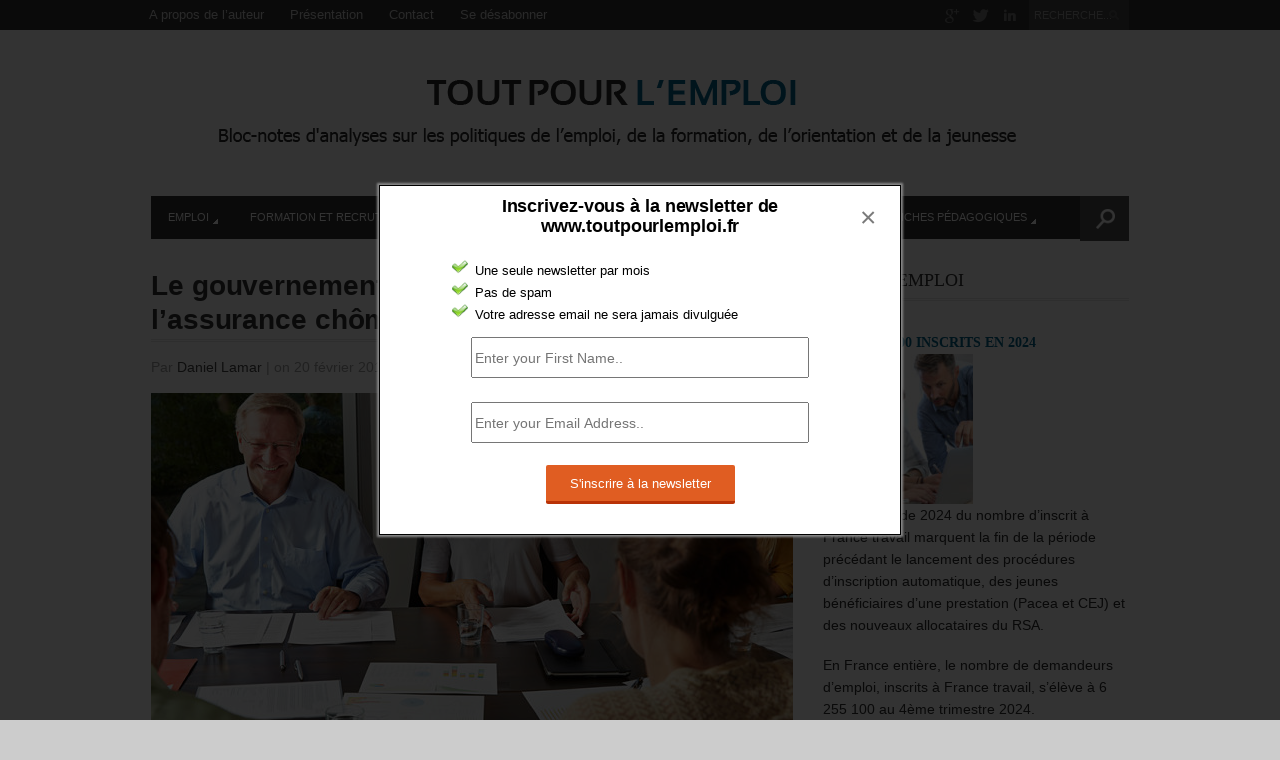

--- FILE ---
content_type: text/html; charset=UTF-8
request_url: https://toutpourlemploi.fr/2018/02/gouvernement-va-prendre-la-main-sur-lassurance-chomage/
body_size: 20260
content:
<!DOCTYPE html>
<html lang="fr-FR" >
<head>

    <meta charset="UTF-8">
    <meta http-equiv="Content-Type" content="text/html; charset=UTF-8" />

    <!-- Mobile Specific ================================================== -->
    <meta name="viewport" content="width=device-width, initial-scale=1.0, maximum-scale=1.0, user-scalable=1" />

    <!-- Title Tag ======================================================== -->
    <title>Etat contrôlera assurance chômage | Tout pour l&quot;emploi</title>

    <!-- Browser Specical Files =========================================== -->
    <!--[if lt IE 9]><script src="http://css3-mediaqueries-js.googlecode.com/svn/trunk/css3-mediaqueries.js"></script><![endif]-->
    <!--[if lt IE 9]><script src="http://html5shim.googlecode.com/svn/trunk/html5.js"></script><![endif]-->  
    <!--[if lt IE 9]> <link rel='stylesheet' id=''  href='https://toutpourlemploi.fr/wp-content/themes/Magazon/ie8.css' type='text/css' media='all' /><![endif]--> 

    <!-- Site Favicon ===================================================== -->
    <link rel="shortcut icon" href="http://toutpourlemploi.fr/wp-content/uploads/2014/09/favicon-tpl.jpg" title="Favicon" />
        
    <!-- WP HEAD ========================================================== -->
    
<!-- All in One SEO Pack 2.3.14 by Michael Torbert of Semper Fi Web Design[425,523] -->
<meta name="description"  content="La prise de contrôle de l&apos;indemnisation chômage se répercutera sur les acteurs de l’emploi dont Pôle emploi, missions locales, cap emploi, APEC, AFPA," />

<link rel="canonical" href="https://toutpourlemploi.fr/2018/02/gouvernement-va-prendre-la-main-sur-lassurance-chomage/" />
<!-- /all in one seo pack -->
<link rel='dns-prefetch' href='//s.w.org' />
<link rel="alternate" type="application/rss+xml" title="Tout pour l&#039;emploi &raquo; Flux" href="https://toutpourlemploi.fr/feed/" />
<link rel="alternate" type="application/rss+xml" title="Tout pour l&#039;emploi &raquo; Flux des commentaires" href="https://toutpourlemploi.fr/comments/feed/" />
<link rel="alternate" type="application/rss+xml" title="Tout pour l&#039;emploi &raquo; Le gouvernement va-t-il prendre la main sur l’assurance chômage ? Flux des commentaires" href="https://toutpourlemploi.fr/2018/02/gouvernement-va-prendre-la-main-sur-lassurance-chomage/feed/" />
		<script type="text/javascript">
			window._wpemojiSettings = {"baseUrl":"https:\/\/s.w.org\/images\/core\/emoji\/2.3\/72x72\/","ext":".png","svgUrl":"https:\/\/s.w.org\/images\/core\/emoji\/2.3\/svg\/","svgExt":".svg","source":{"concatemoji":"https:\/\/toutpourlemploi.fr\/wp-includes\/js\/wp-emoji-release.min.js?ver=4.8.27"}};
			!function(t,a,e){var r,i,n,o=a.createElement("canvas"),l=o.getContext&&o.getContext("2d");function c(t){var e=a.createElement("script");e.src=t,e.defer=e.type="text/javascript",a.getElementsByTagName("head")[0].appendChild(e)}for(n=Array("flag","emoji4"),e.supports={everything:!0,everythingExceptFlag:!0},i=0;i<n.length;i++)e.supports[n[i]]=function(t){var e,a=String.fromCharCode;if(!l||!l.fillText)return!1;switch(l.clearRect(0,0,o.width,o.height),l.textBaseline="top",l.font="600 32px Arial",t){case"flag":return(l.fillText(a(55356,56826,55356,56819),0,0),e=o.toDataURL(),l.clearRect(0,0,o.width,o.height),l.fillText(a(55356,56826,8203,55356,56819),0,0),e===o.toDataURL())?!1:(l.clearRect(0,0,o.width,o.height),l.fillText(a(55356,57332,56128,56423,56128,56418,56128,56421,56128,56430,56128,56423,56128,56447),0,0),e=o.toDataURL(),l.clearRect(0,0,o.width,o.height),l.fillText(a(55356,57332,8203,56128,56423,8203,56128,56418,8203,56128,56421,8203,56128,56430,8203,56128,56423,8203,56128,56447),0,0),e!==o.toDataURL());case"emoji4":return l.fillText(a(55358,56794,8205,9794,65039),0,0),e=o.toDataURL(),l.clearRect(0,0,o.width,o.height),l.fillText(a(55358,56794,8203,9794,65039),0,0),e!==o.toDataURL()}return!1}(n[i]),e.supports.everything=e.supports.everything&&e.supports[n[i]],"flag"!==n[i]&&(e.supports.everythingExceptFlag=e.supports.everythingExceptFlag&&e.supports[n[i]]);e.supports.everythingExceptFlag=e.supports.everythingExceptFlag&&!e.supports.flag,e.DOMReady=!1,e.readyCallback=function(){e.DOMReady=!0},e.supports.everything||(r=function(){e.readyCallback()},a.addEventListener?(a.addEventListener("DOMContentLoaded",r,!1),t.addEventListener("load",r,!1)):(t.attachEvent("onload",r),a.attachEvent("onreadystatechange",function(){"complete"===a.readyState&&e.readyCallback()})),(r=e.source||{}).concatemoji?c(r.concatemoji):r.wpemoji&&r.twemoji&&(c(r.twemoji),c(r.wpemoji)))}(window,document,window._wpemojiSettings);
		</script>
		<style type="text/css">
img.wp-smiley,
img.emoji {
	display: inline !important;
	border: none !important;
	box-shadow: none !important;
	height: 1em !important;
	width: 1em !important;
	margin: 0 .07em !important;
	vertical-align: -0.1em !important;
	background: none !important;
	padding: 0 !important;
}
</style>
<link rel='stylesheet' id='contact-form-7-css'  href='https://toutpourlemploi.fr/wp-content/plugins/contact-form-7/includes/css/styles.css?ver=4.8' type='text/css' media='all' />
<link rel='stylesheet' id='gglcptch-css'  href='https://toutpourlemploi.fr/wp-content/plugins/google-captcha/css/gglcptch.css?ver=1.30' type='text/css' media='all' />
<link rel='stylesheet' id='jquery-colorbox.css-css'  href='https://toutpourlemploi.fr/wp-content/plugins/m-wp-popup/css/colorbox/colorbox.css?ver=1.0' type='text/css' media='all' />
<link rel='stylesheet' id='wpp-popup-styles-css'  href='https://toutpourlemploi.fr/wp-content/plugins/m-wp-popup/css/popup-styles.css?ver=1.0' type='text/css' media='all' />
<link rel='stylesheet' id='wptt_front-css'  href='https://toutpourlemploi.fr/wp-content/plugins/wp-twitter-feeds/controller/../css/admin_style.min.css?ver=4.8.27' type='text/css' media='all' />
<link rel='stylesheet' id='mc4wp-form-basic-css'  href='https://toutpourlemploi.fr/wp-content/plugins/mailchimp-for-wp/assets/css/form-basic.min.css?ver=4.1.5' type='text/css' media='all' />
<link rel='stylesheet' id='st_style-css'  href='https://toutpourlemploi.fr/wp-content/themes/Magazon/style.css?ver=2.6' type='text/css' media='all' />
<link rel='stylesheet' id='font-awesome-css'  href='https://toutpourlemploi.fr/wp-content/themes/Magazon/assets/css/font-awesome.min.css?ver=4.8.27' type='text/css' media='all' />
<link rel='stylesheet' id='ddsmoothmenu-css'  href='https://toutpourlemploi.fr/wp-content/themes/Magazon/assets/css/ddsmoothmenu.css?ver=4.8.27' type='text/css' media='all' />
<link rel='stylesheet' id='flexslider-css'  href='https://toutpourlemploi.fr/wp-content/themes/Magazon/assets/css/flexslider.css?ver=4.8.27' type='text/css' media='all' />
<link rel='stylesheet' id='responsive-css'  href='https://toutpourlemploi.fr/wp-content/themes/Magazon/assets/css/responsive.css?ver=4.8.27' type='text/css' media='all' />
<link rel='stylesheet' id='custom_css-css'  href='https://toutpourlemploi.fr/wp-content/themes/Magazon/custom.css?ver=4.8.27' type='text/css' media='all' />
<script type='text/javascript' src='https://toutpourlemploi.fr/wp-includes/js/jquery/jquery.js?ver=1.12.4'></script>
<script type='text/javascript' src='https://toutpourlemploi.fr/wp-includes/js/jquery/jquery-migrate.min.js?ver=1.4.1'></script>
<script type='text/javascript' src='https://toutpourlemploi.fr/wp-content/plugins/m-wp-popup/js/jquery.colorbox-min.js?ver=1.0'></script>
<script type='text/javascript'>
/* <![CDATA[ */
var wpp = {"exit_alert_text":"I need you to see something - stay on this page"};
/* ]]> */
</script>
<script type='text/javascript' src='https://toutpourlemploi.fr/wp-content/plugins/m-wp-popup/js/wpp-popup-frontend.js?ver=1.0'></script>
<link rel='https://api.w.org/' href='https://toutpourlemploi.fr/wp-json/' />
<link rel='prev' title='LA COTISATION FORMATION PROFESSIONNELLE DES ENTREPRISES RESTERA STABLE' href='https://toutpourlemploi.fr/2018/02/cotisation-formation-professionnelle-stable/' />
<link rel='next' title='« Beaucoup de bruits pour rien » sur l’indemnisation chômage… en attendant la suite des décisions…' href='https://toutpourlemploi.fr/2018/03/incertitude-indemnisation-chomage/' />
<link rel='shortlink' href='https://toutpourlemploi.fr/?p=4005' />
<link rel="alternate" type="application/json+oembed" href="https://toutpourlemploi.fr/wp-json/oembed/1.0/embed?url=https%3A%2F%2Ftoutpourlemploi.fr%2F2018%2F02%2Fgouvernement-va-prendre-la-main-sur-lassurance-chomage%2F" />
<link rel="alternate" type="text/xml+oembed" href="https://toutpourlemploi.fr/wp-json/oembed/1.0/embed?url=https%3A%2F%2Ftoutpourlemploi.fr%2F2018%2F02%2Fgouvernement-va-prendre-la-main-sur-lassurance-chomage%2F&#038;format=xml" />
<script type="text/javascript">
(function(url){
	if(/(?:Chrome\/26\.0\.1410\.63 Safari\/537\.31|WordfenceTestMonBot)/.test(navigator.userAgent)){ return; }
	var addEvent = function(evt, handler) {
		if (window.addEventListener) {
			document.addEventListener(evt, handler, false);
		} else if (window.attachEvent) {
			document.attachEvent('on' + evt, handler);
		}
	};
	var removeEvent = function(evt, handler) {
		if (window.removeEventListener) {
			document.removeEventListener(evt, handler, false);
		} else if (window.detachEvent) {
			document.detachEvent('on' + evt, handler);
		}
	};
	var evts = 'contextmenu dblclick drag dragend dragenter dragleave dragover dragstart drop keydown keypress keyup mousedown mousemove mouseout mouseover mouseup mousewheel scroll'.split(' ');
	var logHuman = function() {
		var wfscr = document.createElement('script');
		wfscr.type = 'text/javascript';
		wfscr.async = true;
		wfscr.src = url + '&r=' + Math.random();
		(document.getElementsByTagName('head')[0]||document.getElementsByTagName('body')[0]).appendChild(wfscr);
		for (var i = 0; i < evts.length; i++) {
			removeEvent(evts[i], logHuman);
		}
	};
	for (var i = 0; i < evts.length; i++) {
		addEvent(evts[i], logHuman);
	}
})('//toutpourlemploi.fr/?wordfence_logHuman=1&hid=57E946CAA2AE6D955966D063103A7646');
</script>
<style type="text/css">

body{ 
    font-family: 'Helvetica'; 
                    font-size: 14px;
            line-height: 22px;
            
}
</style>
<link href='http://fonts.googleapis.com/css?family=Open Sans:300,300italic,regular,italic,600,600italic,700,700italic,800,800italic&subset=latin,greek-ext,vietnamese,latin-ext,greek,cyrillic,cyrillic-ext' rel='stylesheet' type='text/css'>

<style type="text/css">

.post-title,.widget-post-title{ 
    font-family: 'Open Sans'; 
        font-style: normal;
            font-style: normal;
            font-weight: bold;
                    
}
</style>
<link href='http://fonts.googleapis.com/css?family=Oswald:300,regular,700&subset=latin,latin-ext' rel='stylesheet' type='text/css'>

<style type="text/css">

.st-category-heading,.category .page-title,.search .page-title,.archive .page-title{ 
    font-family: 'Oswald'; 
        font-style: normal;
            font-style: normal;
            font-weight: normal;
                    
}
</style>
    
    <style type="text/css">
      /************** Predefined Colors ********************/
        .primary-nav ul li a:hover,.primary-nav ul li.current-menu-item > a,.primary-nav ul li a:hover,.primary-nav ul li.current-menu-item > a,.carousel-post-meta,.read-more-button,.list-tabbed li.list-tabbed-active a,table#wp-calendar thead > tr > th,table#wp-calendar td#today,.carousel-wrapper .flex-direction-nav .flex-prev:hover,.carousel-wrapper .flex-direction-nav .flex-next:hover,.subs_submit:hover,.tagcloud a:hover,.author-text b,#submit,.page-tags a:hover,.categories a,.thumb-slider-wrapper .flex-direction-nav .flex-next:hover,.thumb-slider-wrapper .flex-direction-nav .flex-prev:hover,.review-score-over, .review-total-score-wrapper .right,.inside-post-slider .flex-direction-nav .flex-next:hover,.inside-post-slider .flex-direction-nav .flex-prev:hover,.inside-post-slider .flex-control-nav li a.flex-active,.inside-post-slider .flex-control-nav li a:hover,.btn.color,.btn:hover,.tab-title li.current,.acc-title-active,.acc-title:hover,.toggle-title:hover,.toggle_current,.st-pagination .page-current,.st-pagination li a:hover,.carousel-next:hover,.carousel-prev:hover,.content input[type=submit], .bg_color:hover, .button, a.button, .page-numbers.current{
   background-color: #eee657;
   -webkit-transition: all .2s linear;
   -moz-transition: all .2s linear;
   -o-transition: all .2s linear;
   transition: all .2s linear;
}
.footer-wrapper li.widget-post-wrapper:hover .widget-post-thumb img,.flickr_badge_image a img:hover{
    border: 1px solid #eee657;
    -webkit-transition: all .2s linear;
    -moz-transition: all .2s linear;
    -o-transition: all .2s linear;
    transition: all .2s linear;
}
    </style>
    <style type="text/css">body {background:  #CCCCCC; }</style></head>
<body class="post-template-default single single-post postid-4005 single-format-standard do-etfw">
    <div class="body-outer-wrapper">
        <div class="body-wrapper full-width-mode">
            <div class="header-outer-wrapper b30">
                <div class="top-nav-outer-wrapper">
                    <div class="top-nav-wrapper container">
                        <div class="row">
                            <a href="#" id="top-nav-mobile" class="top-nav-close">
                                <span></span>
                            </a>
                            <div class="top-nav-left">
                                <nav id="top-nav-id" class="top-nav slideMenu">
                                    <ul id="menu-menu-2" class="menu"><li id="menu-item-19" class="menu-item menu-item-type-post_type menu-item-object-page menu-item-19"><a href="https://toutpourlemploi.fr/presentation-daniel-lamar/">A propos de l&rsquo;auteur</a></li>
<li id="menu-item-20" class="menu-item menu-item-type-post_type menu-item-object-page menu-item-20"><a href="https://toutpourlemploi.fr/presentation-du-bloc-notes-toutpourlemploi-fr/">Présentation</a></li>
<li id="menu-item-18" class="menu-item menu-item-type-post_type menu-item-object-page menu-item-18"><a href="https://toutpourlemploi.fr/contact/">Contact</a></li>
<li id="menu-item-21" class="menu-item menu-item-type-custom menu-item-object-custom menu-item-21"><a href="http://toutpourlemploi.us9.list-manage.com/unsubscribe?u=1d8d90f992bb88f173d777601&#038;id=189842c108">Se désabonner</a></li>
</ul>                                </nav>
                            </div>                            
                            <div class="top-nav-right text-right right">
                               
								                                <div class="search-block right">
                                    <form action="https://toutpourlemploi.fr" method="get" id="searchform">
                                        <input id="s" onblur="if (this.value == '') {this.value = 'RECHERCHE...';}" onfocus="if (this.value == 'RECHERCHE...') {this.value = '';}" value="RECHERCHE..." name="s" type="text">
                                        <input class="search-submit" value="Recherche" type="submit">
                                    </form>
                                </div>
                                                                
                                
                                 <div class="social-block right">
                                    <ul>
                                                                                                                                                                <li><a class="icon-google-plus"  target="_blank"  href="#" title="Google Plus"></a></li>
                                                                                                                          <li><a class="icon-twitter"  target="_blank"  href="https://twitter.com/LamarConseil" title="Twitter"></a></li>
                                                                                                                         <li><a class="icon-linkedin"  target="_blank"  href="#" title="Linkedin"></a></li>
                                                                                   
                                        
                                    </ul>
                                </div>
                                <div class="clear"></div>
                            
                            </div>
                            <div class="clear"></div>
                        </div>
                    </div>
                </div> <!-- END .top-nav-outer-wrapper -->
                <div class="logo-outer-wrapper">
                    <div class="logo-wrapper container">
                        <div class="row">
                            <div class="twelve columns">
                                                                <div class="logo-left" style="padding:20px 0px 20px 0px">
                                    <h1>
                                      <a href="https://toutpourlemploi.fr">
                                                                            <img src="http://toutpourlemploi.fr/wp-content/uploads/2015/08/tout-pour-lemploi-logo1.png" alt="Logo"></a>
                                                                            </a>
                                    </h1>
                                </div>
                                <div class="logo-right-widget right">
                                    <div class="logo-right-ads">
                                                                            </div>
                                </div>
                                <div class="clear"></div>
                            </div>
                        </div>
                        <div class="clear"></div>
                    </div>
                </div> <!-- END .logo-outer-wrapper -->

                <div class="primary-nav-outer-wrapper">
                    <div class="primary-nav-wrapper container">
                        <div class="row">
                            <div class="twelve columns nav-wrapper">
                                <a href="#" id="primary-nav-mobile-a" class="primary-nav-close">
                                    <span></span>
                                    Navigation                                </a>
                                <nav id="primary-nav-mobile"></nav>

                                <nav id="primary-nav-id" class="primary-nav slideMenu">
                                    <ul id="menu-menu-blog" class="menu"><li id="menu-item-66" class="menu-item menu-item-type-taxonomy menu-item-object-category menu-item-has-children menu-item-66" color="02658c"><a href="https://toutpourlemploi.fr/category/emploi/">Emploi</a>
<ul class="sub-menu">
	<li id="menu-item-67" class="menu-item menu-item-type-taxonomy menu-item-object-category menu-item-67"><a href="https://toutpourlemploi.fr/category/emploi/accompagnement/">Accompagnement</a></li>
	<li id="menu-item-69" class="menu-item menu-item-type-taxonomy menu-item-object-category menu-item-69"><a href="https://toutpourlemploi.fr/category/emploi/aides/">Aides</a></li>
	<li id="menu-item-70" class="menu-item menu-item-type-taxonomy menu-item-object-category menu-item-70"><a href="https://toutpourlemploi.fr/category/emploi/cadres/">Cadres</a></li>
	<li id="menu-item-71" class="menu-item menu-item-type-taxonomy menu-item-object-category menu-item-71"><a href="https://toutpourlemploi.fr/category/emploi/creation/">Création</a></li>
	<li id="menu-item-74" class="menu-item menu-item-type-taxonomy menu-item-object-category menu-item-74"><a href="https://toutpourlemploi.fr/category/emploi/etranger/">Etranger</a></li>
	<li id="menu-item-75" class="menu-item menu-item-type-taxonomy menu-item-object-category menu-item-75"><a href="https://toutpourlemploi.fr/category/emploi/femmes/">Femmes</a></li>
	<li id="menu-item-76" class="menu-item menu-item-type-taxonomy menu-item-object-category menu-item-76"><a href="https://toutpourlemploi.fr/category/emploi/handicap/">Handicap</a></li>
	<li id="menu-item-77" class="menu-item menu-item-type-taxonomy menu-item-object-category menu-item-77"><a href="https://toutpourlemploi.fr/category/emploi/indemnisation/">Indemnisation</a></li>
	<li id="menu-item-78" class="menu-item menu-item-type-taxonomy menu-item-object-category menu-item-78"><a href="https://toutpourlemploi.fr/category/emploi/international/">International</a></li>
	<li id="menu-item-264" class="menu-item menu-item-type-taxonomy menu-item-object-category menu-item-264"><a href="https://toutpourlemploi.fr/category/emploi/fonction-publique/">fonction publique</a></li>
	<li id="menu-item-79" class="menu-item menu-item-type-taxonomy menu-item-object-category menu-item-79"><a href="https://toutpourlemploi.fr/category/emploi/offre-emploi/">Offre emploi</a></li>
	<li id="menu-item-68" class="menu-item menu-item-type-taxonomy menu-item-object-category menu-item-68"><a href="https://toutpourlemploi.fr/category/emploi/acteurs/">Acteurs</a></li>
	<li id="menu-item-80" class="menu-item menu-item-type-taxonomy menu-item-object-category menu-item-80"><a href="https://toutpourlemploi.fr/category/emploi/quartiers/">Quartiers</a></li>
	<li id="menu-item-81" class="menu-item menu-item-type-taxonomy menu-item-object-category menu-item-81"><a href="https://toutpourlemploi.fr/category/emploi/senior/">Sénior</a></li>
</ul>
</li>
<li id="menu-item-83" class="menu-item menu-item-type-taxonomy menu-item-object-category menu-item-has-children menu-item-83" color="1cadbd"><a href="https://toutpourlemploi.fr/category/formation-et-recrutement/">Formation et recrutement</a>
<ul class="sub-menu">
	<li id="menu-item-86" class="menu-item menu-item-type-taxonomy menu-item-object-category menu-item-86"><a href="https://toutpourlemploi.fr/category/formation-et-recrutement/initiale/">Initiale</a></li>
	<li id="menu-item-84" class="menu-item menu-item-type-taxonomy menu-item-object-category menu-item-84"><a href="https://toutpourlemploi.fr/category/formation-et-recrutement/apprentissage/">Apprentissage</a></li>
	<li id="menu-item-85" class="menu-item menu-item-type-taxonomy menu-item-object-category menu-item-85"><a href="https://toutpourlemploi.fr/category/formation-et-recrutement/formation-formation/">Formation</a></li>
	<li id="menu-item-108" class="menu-item menu-item-type-taxonomy menu-item-object-category menu-item-108"><a href="https://toutpourlemploi.fr/category/formation-et-recrutement/professionnalisation/">Professionnalisation</a></li>
</ul>
</li>
<li id="menu-item-87" class="menu-item menu-item-type-taxonomy menu-item-object-category menu-item-has-children menu-item-87" color="20d6c7"><a href="https://toutpourlemploi.fr/category/jeunesse/">Jeunesse</a>
<ul class="sub-menu">
	<li id="menu-item-88" class="menu-item menu-item-type-taxonomy menu-item-object-category menu-item-88"><a href="https://toutpourlemploi.fr/category/jeunesse/etudiant/">Etudiant</a></li>
	<li id="menu-item-89" class="menu-item menu-item-type-taxonomy menu-item-object-category menu-item-89"><a href="https://toutpourlemploi.fr/category/jeunesse/jeune/">Jeune</a></li>
	<li id="menu-item-90" class="menu-item menu-item-type-taxonomy menu-item-object-category menu-item-90"><a href="https://toutpourlemploi.fr/category/jeunesse/jeune-diplome/">Jeune diplômé</a></li>
	<li id="menu-item-91" class="menu-item menu-item-type-taxonomy menu-item-object-category menu-item-91"><a href="https://toutpourlemploi.fr/category/jeunesse/jeune-sans-qualification/">Jeune sans qualification</a></li>
	<li id="menu-item-92" class="menu-item menu-item-type-taxonomy menu-item-object-category menu-item-92"><a href="https://toutpourlemploi.fr/category/jeunesse/stage/">Stage</a></li>
	<li id="menu-item-109" class="menu-item menu-item-type-taxonomy menu-item-object-category menu-item-109"><a href="https://toutpourlemploi.fr/category/jeunesse/volontariat/">Volontariat</a></li>
</ul>
</li>
<li id="menu-item-93" class="menu-item menu-item-type-taxonomy menu-item-object-category menu-item-has-children menu-item-93" color="b5b1a1"><a href="https://toutpourlemploi.fr/category/orientation-et-prospective/">Orientation et prospective</a>
<ul class="sub-menu">
	<li id="menu-item-94" class="menu-item menu-item-type-taxonomy menu-item-object-category menu-item-94"><a href="https://toutpourlemploi.fr/category/orientation-et-prospective/initiale-orientation/">Initiale</a></li>
	<li id="menu-item-95" class="menu-item menu-item-type-taxonomy menu-item-object-category menu-item-95"><a href="https://toutpourlemploi.fr/category/orientation-et-prospective/professionnelle/">Professionnelle</a></li>
	<li id="menu-item-96" class="menu-item menu-item-type-taxonomy menu-item-object-category menu-item-96"><a href="https://toutpourlemploi.fr/category/orientation-et-prospective/prospective/">Prospective</a></li>
</ul>
</li>
<li id="menu-item-97" class="menu-item menu-item-type-taxonomy menu-item-object-category current-post-ancestor current-menu-parent current-post-parent menu-item-has-children menu-item-97" color="eee657"><a href="https://toutpourlemploi.fr/category/tribune-libre/">Tribune Libre</a>
<ul class="sub-menu">
	<li id="menu-item-98" class="menu-item menu-item-type-taxonomy menu-item-object-category menu-item-98"><a href="https://toutpourlemploi.fr/category/tribune-libre/emploi-tribune-libre/">Emploi</a></li>
	<li id="menu-item-99" class="menu-item menu-item-type-taxonomy menu-item-object-category current-post-ancestor current-menu-parent current-post-parent menu-item-99"><a href="https://toutpourlemploi.fr/category/tribune-libre/formation-tribune-libre/">Formation</a></li>
	<li id="menu-item-100" class="menu-item menu-item-type-taxonomy menu-item-object-category menu-item-100"><a href="https://toutpourlemploi.fr/category/tribune-libre/jeunesse-tribune-libre/">Jeunesse</a></li>
	<li id="menu-item-101" class="menu-item menu-item-type-taxonomy menu-item-object-category menu-item-101"><a href="https://toutpourlemploi.fr/category/tribune-libre/orientation-tribune-libre/">Orientation</a></li>
</ul>
</li>
<li id="menu-item-102" class="menu-item menu-item-type-taxonomy menu-item-object-category menu-item-has-children menu-item-102" color="fcb941"><a href="https://toutpourlemploi.fr/category/fiches-pedagogiques/">Fiches pédagogiques</a>
<ul class="sub-menu">
	<li id="menu-item-103" class="menu-item menu-item-type-taxonomy menu-item-object-category menu-item-103"><a href="https://toutpourlemploi.fr/category/fiches-pedagogiques/emploi-fiches-pedagogiques/">Emploi</a></li>
	<li id="menu-item-104" class="menu-item menu-item-type-taxonomy menu-item-object-category menu-item-104"><a href="https://toutpourlemploi.fr/category/fiches-pedagogiques/formation-fiches-pedagogiques/">Formation</a></li>
	<li id="menu-item-105" class="menu-item menu-item-type-taxonomy menu-item-object-category menu-item-105"><a href="https://toutpourlemploi.fr/category/fiches-pedagogiques/jeunesse-fiches-pedagogiques/">Jeunesse</a></li>
	<li id="menu-item-107" class="menu-item menu-item-type-taxonomy menu-item-object-category menu-item-107"><a href="https://toutpourlemploi.fr/category/fiches-pedagogiques/orientation-fiches-pedagogiques/">Orientation</a></li>
</ul>
</li>
</ul>                                    <div class="clear"></div>
                                </nav>
                                                                <form id="nav-searchform" method="get" action="https://toutpourlemploi.fr">
                                        <div class="iw">
                                        	<input type="submit" value="Search" class="search-submit">
                                        	<input type="text" name="s" value="" placeholder="RECHERCHE..." class="s closed">
                                        	
                                        </div>
                                    </form>   
                                                                
                            </div>
                        </div>
                        <div class="clear"></div>
                    </div>
                </div><!-- END .primary-nav-outer-wrapper -->
            </div> <!-- END .header-outer-wrapper-->
            
            
            
            <div class="main-outer-wrapper mt30">
			    <div class="main-wrapper container">
			        <div class="row row-wrapper">
			            <div class="page-wrapper twelve columns b0">
			                <div class="row">
            
            
            
            
            
            
            
<div class="page-wrapper twelve columns right-sidebar b0">
    
    <div class="row">
        <div class="content-wrapper eight columns b0">
                 <h1 class="page-title">Le gouvernement va-t-il prendre la main sur l’assurance chômage ?</h1>    
     <div class="page-meta-wrapper">
        
                <span>Par        <span class="author">
         <a href="https://toutpourlemploi.fr/author/daniel-lamar/" title="Articles par Daniel Lamar" rel="author">Daniel Lamar</a>        </span>
         <span class="meta-sep">|</span> 
         
                 on 20 février 2018 
         <span class="meta-sep">|</span> 
                 
                <a class="link-comments" href="https://toutpourlemploi.fr/2018/02/gouvernement-va-prendre-la-main-sur-lassurance-chomage/#respond">0 Commentaire</a>
        </span>
        
                <div class="categories">
          <a href="https://toutpourlemploi.fr/category/tribune-libre/formation-tribune-libre/" rel="category tag">Formation</a> <a href="https://toutpourlemploi.fr/category/tribune-libre/" rel="category tag">Tribune Libre</a>        </div>
        
    </div>

        
    <div class="page-content content">

                <div class="page-featured-image">
          <img width="642" height="336" src="https://toutpourlemploi.fr/wp-content/uploads/2016/02/Négociations_blog.jpg" class="attachment-st_normal_thumb size-st_normal_thumb wp-post-image" alt="" srcset="https://toutpourlemploi.fr/wp-content/uploads/2016/02/Négociations_blog.jpg 642w, https://toutpourlemploi.fr/wp-content/uploads/2016/02/Négociations_blog-300x157.jpg 300w, https://toutpourlemploi.fr/wp-content/uploads/2016/02/Négociations_blog-500x261.jpg 500w" sizes="(max-width: 642px) 100vw, 642px" />        </div>
                        

        <h2><strong>Le gouvernement va-t-il prendre la main sur l’indemnisation chômage ?<br />
</strong></h2>
<h2>La décision reste en attente après les premières annonces sur la réforme de l&rsquo;assurance chômage.</h2>
<h2><strong>La raison de cette prise de contrôle ne tient pas au différend entre patronat et syndicat à propos de la mise en place d’une hausse des cotisations des contrats cours, car, au total, cela représente un montant relativement faible (quelques centaines de millions d’euros). </strong></h2>
<h1><strong><span style="color: #0000ff;">LE GOUVERNEMENT SOUHAITE DISPOSER DE LA MAITRISE DU RÉGIME D’INDEMNISATION CHÔMAGE</span> </strong></h1>
<h2><strong>Son objectif budgétaire est d’équilibrer le budget de l’Unédic et gérer la dette existante. </strong></h2>
<h2><strong>Le transfert des cotisations salariales aux prélèvements de la CSG (augmentation de 1,7%) au 1<sup>er</sup> janvier 2018 a été une étape de cette évolution.</strong></h2>
<h2><strong>Ce choix était inscrit dans le programme présidentiel de 2017<a href="#_ftn1" name="_ftnref1">[1]</a>.</strong></h2>
<h2><strong>Cette prise de contrôle débouchera, tôt ou tard, mais pas demain, sur une réduction des dépenses du régime : par des radiations, par une diminution des droits à indemnisation en modifiant les conditions d’accès de manière plus ou moins adroite (durée de l’indemnisation, montants par rapport au salaire antérieur, durée d’inscription au régime…), après la hausse des cotisations sur les contrats courts qui elle interviendra rapidement … </strong></h2>
<h2><strong>Le paritarisme au niveau interprofessionnel risque d’être le perdant d’une telle décision sur ce régime. Même si le gouvernement va s’efforcer de sauver les apparences en conservant une présence subalterne et des postes d’administrateurs aux organisations au sein de l’Unédic. </strong></h2>
<h2><strong>Les partenaires sociaux pourraient, de fait, accepter cet abandon en raison des compensations accordées aux branches professionnelles en matière de pouvoir et de gestion sur les deux autres volets de la réforme : l’apprentissage et la formation professionnelle, pour une part importante. Cette évolution concernera également les budgets qui sont liés à ces secteurs.</strong></h2>
<h1><strong><span style="color: #0000ff;">LES CONSÉQUENCES DE CETTE PRISE DE CONTRÔLE SERONT IMPORTANTES</span> </strong></h1>
<h2><strong>Les organisations étant différemment implantées selon les branches (certaines sont présentes presque partout d’autres pas), et les équilibres y étant différents (leur poids est variable selon les cas), il y aura probablement un éclatement du mode de gestion de la formation et de l’alternance à observer au cas par cas. </strong></h2>
<h2><strong>Ces évolutions laissent en attente de leur devenir les acteurs de l’emploi dont, en premier lieu, le service public de l’emploi (SPE) : Pôle emploi et ses cotraitants (missions locales et cap emploi). Leur financement sera logiquement en question à terme. </strong></h2>
<h2><strong>De même, elles conduisent à s’interroger sur l’avenir des organismes de formation professionnelle publics, en particulier, le plus important d’entre eux : l’AFPA.   </strong></h2>
<h2><strong>Enfin, le rôle des Conseils régionaux en matière de formation professionnelle sera réduit. </strong></h2>
<p><a href="#_ftnref1" name="_ftn1"><strong>[1]</strong></a><strong> « </strong><strong><em>Parce qu’il assume en dernier ressort la responsabilité du chômage et de la précarité, l’État prendra en charge le système d’assurance-chômage en y associant l’ensemble des parties prenantes et en particulier les partenaires sociaux</em></strong><strong> »</strong><strong>.</strong><strong> (</strong><strong>Programme Travail Emploi).</strong></p>

<div style="display: block !important; margin:0 !important; padding: 0 !important" id="wpp_popup_post_end_element"></div>        
                  
                    
                    
        <div class="clear"></div>
        
        <div class="st-hook-after-single-article">
                  </div>

    </div><!-- END page-content-->
    
    <div class="page-single-element">
        

                <script>!function(d,s,id){var js,fjs=d.getElementsByTagName(s)[0];if(!d.getElementById(id)){js=d.createElement(s);js.id=id;js.src="https://platform.twitter.com/widgets.js";fjs.parentNode.insertBefore(js,fjs);}}(document,"script","twitter-wjs");</script>
        <script type="text/javascript">
        (function() {
          var po = document.createElement('script'); po.type = 'text/javascript'; po.async = true;
          po.src = 'https://apis.google.com/js/plusone.js';
          var s = document.getElementsByTagName('script')[0]; s.parentNode.insertBefore(po, s);
        })();
        </script>

        <div class="share_entry">
          <span class="share_entry_text">Partagez cette histoire</span>
          <ul>
            <li>
              <a data-lang="en" data-via="" data-text="Le gouvernement va-t-il prendre la main sur l’assurance chômage ?" data-url="https://toutpourlemploi.fr/2018/02/gouvernement-va-prendre-la-main-sur-lassurance-chomage/" class="twitter-share-button" href="https://twitter.com/share">tweet</a>
            </li>
            <li><iframe src="//www.facebook.com/plugins/like.php?href=https://toutpourlemploi.fr/2018/02/gouvernement-va-prendre-la-main-sur-lassurance-chomage/%2F&amp;send=false&amp;layout=button_count&amp;width=107&amp;show_faces=false&amp;font=arial&amp;colorscheme=light&amp;action=like&amp;height=21" scrolling="no" frameborder="0" style="border:none; overflow:hidden; width:107px; height:21px;" allowTransparency="true"></iframe></li>
            <li><div class="g-plusone" data-size="medium"></div></li>
            <li>
              <a data-pin-config="none" data-pin-do="buttonBookmark" href="//pinterest.com/pin/create/button/"><img src="//assets.pinterest.com/images/PinExt.png" /></a>
              <script src="//assets.pinterest.com/js/pinit.js"></script>
            </li>
          </ul>
          <div class="clear"></div>
        </div>
        

        <p class="page-tags">
                    </p>
        
        <div class="clear"></div>
        
                
                <div class="row">
            <div class="related-recent-post-wrapper">
                
                <div class="single-recent-wrapper six columns b40">
                    <div id="%1$s" class="single-recent-content %2$s"><h3 class="single-recent-heading">Derniers articles</h3>            <ul class="po_re_container">
                                        
                        <li class="widget-post-wrapper">
                        		<div class="widget-post-thumb">
                              <span class="had-thumb">
						<a href="https://toutpourlemploi.fr/2025/04/baisse-intentions-2025-bmo/" title="Permalink to BAISSE DES INTENTIONS DE RECRUTEMENT EN 2025"  rel="bookmark" ><img alt="" src="https://toutpourlemploi.fr/wp-content/uploads/2021/05/Activités_BLOG-50x50.jpg" ></a>                           		
                        </span>                              </div>
                        	<div class="widget-post-content">
                        		<h3 class="widget-post-title"><a Derniers articles href="https://toutpourlemploi.fr/2025/04/baisse-intentions-2025-bmo/" title="BAISSE DES INTENTIONS DE RECRUTEMENT EN 2025">BAISSE DES INTENTIONS DE RECRUTEMENT EN 2025</a></h3>
                        		<span class="widget-post-meta">12 avril 2025 - <span>0 Commentaire</span></span>
                        	</div>
                        </li>
                                        
                        <li class="widget-post-wrapper">
                        		<div class="widget-post-thumb">
                              <span class="had-thumb">
						<a href="https://toutpourlemploi.fr/2025/04/baisse-du-nombre-dentrees-en-contrats-dapprentissage-en-janvier-2025/" title="Permalink to Baisse du nombre d’entrées en contrats d&rsquo;apprentissage en janvier 2025."  rel="bookmark" ><img alt="" src="https://toutpourlemploi.fr/wp-content/uploads/2021/04/apprentissage_blog-50x50.jpg" ></a>                           		
                        </span>                              </div>
                        	<div class="widget-post-content">
                        		<h3 class="widget-post-title"><a Derniers articles href="https://toutpourlemploi.fr/2025/04/baisse-du-nombre-dentrees-en-contrats-dapprentissage-en-janvier-2025/" title="Baisse du nombre d’entrées en contrats d&rsquo;apprentissage en janvier 2025.">Baisse du nombre d’entrées en contrats d&rsquo;apprentissage en janvier 2025.</a></h3>
                        		<span class="widget-post-meta">2 avril 2025 - <span>0 Commentaire</span></span>
                        	</div>
                        </li>
                                        
                        <li class="widget-post-wrapper">
                        		<div class="widget-post-thumb">
                              <span class="had-thumb">
						<a href="https://toutpourlemploi.fr/2025/02/formation-chomeurs-2023/" title="Permalink to Quelles formations suivent les demandeurs d’emploi ?"  rel="bookmark" ><img alt="" src="https://toutpourlemploi.fr/wp-content/uploads/2020/10/MUR-DE-PIERRE-50x50.jpg" ></a>                           		
                        </span>                              </div>
                        	<div class="widget-post-content">
                        		<h3 class="widget-post-title"><a Derniers articles href="https://toutpourlemploi.fr/2025/02/formation-chomeurs-2023/" title="Quelles formations suivent les demandeurs d’emploi ?">Quelles formations suivent les demandeurs d’emploi ?</a></h3>
                        		<span class="widget-post-meta">7 février 2025 - <span>0 Commentaire</span></span>
                        	</div>
                        </li>
                             </ul>
            </div>                    
                </div>
                
                <div class="single-related-wrapper six columns b40">
                    
                                    </div>
                
                <div class="clear"></div>
            </div>
        </div>
        
                
                <div class="page-author-wrapper">
            <h4 class="author-box-title">Description de l'auteur</h4>
            <div class="author-box-content">
                    <img src="https://toutpourlemploi.fr/wp-content/plugins/user-avatar/user-avatar-pic.php?src=https://toutpourlemploi.fr/wp-content/uploads/avatars/1/1408687491-bpfull.jpg&#038;w=80&#038;id=1&#038;random=1408687491" alt="" class=" avatar  avatar-80  photo user-1-avatar" width="80" height="80" />                <div class="author-desc">
                    <p class="author-text">Daniel Lamar mène des missions dans le domaine des politiques et stratégies concernant les questions de jeunesse, de l’orientation professionnelle, de la formation professionnelle, de l’emploi et du recrutement. C'est également le fondateur et l'animateur de ce blog. </p>
                    
                    <ul class="author-social b0">
                                        <li><a title="Twitter" href="https://twitter.com/LamarConseil" class="icon-twitter"></a></li>
                                                                                  <li><a title="Google Plus" href="#" class="icon-google-plus"></a></li>
                                                               <li><a title="Linkedin" href="https://www.linkedin.com/pub/daniel-lamar/80/891/7ab" class="icon-linkedin"></a></li>
                                                           </ul>   
                </div>

            </div>                                                         
        </div>
                
        <div class="clear"></div>
                
<div id="comments">
<!-- You can start editing here. -->
<!--if there is one comment-->

			<!-- If comments are open, but there are no comments. -->
        <p class="meta" id="comments">
            Pas de commentaire 
            sur &#8220;Le gouvernement va-t-il prendre la main sur l’assurance chômage ?&#8221;
        </p>    
        <!--end of comments-->

<!--beginn of the comments form-->

    <div id="respond"><!--you need div  id response for threaded comments-->
        <!--if registration is required-->
        <!--begin of the comment form read and understand -->
        	<div id="respond" class="comment-respond">
		<h3 id="reply-title" class="comment-reply-title">Répondre <small><a rel="nofollow" id="cancel-comment-reply-link" href="/2018/02/gouvernement-va-prendre-la-main-sur-lassurance-chomage/#respond" style="display:none;">Réponse précédente</a></small></h3>			<form action="https://toutpourlemploi.fr/wp-comments-post.php" method="post" id="commentform" class="comment-form">
				<p class="comment-notes">Votre adresse mais ne sara pas visible Required fields are marked <span class="required">*</span></p><div class="form-line"><label for="comment_txt">Commentaire</label><br /><textarea id="comment_txt" name="comment" cols="45" rows="8" aria-required="true"></textarea></div><div class="form-line comment-form-author"><label for="author">Nom</label> <span class="required">*</span><br /><input id="author" name="author" type="text" value="" size="30" aria-required='true' /></div>
<div class="form-line comment-form-email"><label for="email">Email</label> <span class="required">*</span><br /><input id="email" name="email" type="text" value="" size="30" aria-required='true' /></div>
<div class="form-line comment-form-url"><label for="url">Site web</label><br /><input id="url" name="url" type="text" value="" size="30" /></div>
<div class="gglcptch gglcptch_v2"><div id="gglcptch_recaptcha_1665726476" class="gglcptch_recaptcha"></div>
				<noscript>
					<div style="width: 302px;">
						<div style="width: 302px; height: 422px; position: relative;">
							<div style="width: 302px; height: 422px; position: absolute;">
								<iframe src="https://www.google.com/recaptcha/api/fallback?k=6LcWrAgTAAAAAOqpIH6CEusdN11wAYL6MBWoT-yJ" frameborder="0" scrolling="no" style="width: 302px; height:422px; border-style: none;"></iframe>
							</div>
						</div>
						<div style="border-style: none; bottom: 12px; left: 25px; margin: 0px; padding: 0px; right: 25px; background: #f9f9f9; border: 1px solid #c1c1c1; border-radius: 3px; height: 60px; width: 300px;">
							<textarea id="g-recaptcha-response" name="g-recaptcha-response" class="g-recaptcha-response" style="width: 250px !important; height: 40px !important; border: 1px solid #c1c1c1 !important; margin: 10px 25px !important; padding: 0px !important; resize: none !important;"></textarea>
						</div>
					</div>
				</noscript></div><p class="form-submit"><input name="submit" type="submit" id="submit" class="submit" value="Poster un commentaire" /> <input type='hidden' name='comment_post_ID' value='4005' id='comment_post_ID' />
<input type='hidden' name='comment_parent' id='comment_parent' value='0' />
</p>			</form>
			</div><!-- #respond -->
	    
    
    </div><!-- respond -->

</div><!-- #comments -->      
    </div><!-- Single Page Element -->        </div>
         
        <div class="right-sidebar-wrapper four columns b0">
            <div class="right-sidebar sidebar">
                <div id="text-5" class="widget-container widget_text">			<div class="textwidget"><a href="http://toutpourlemploi.fr/category/breves-emploi/"><div style="font-size:18px;text-transform: uppercase;color:#333333;font-family: 'Oswald';">Brèves emploi</div>
<h3 class="widgettitle"> </h3></a></div>
		</div><div id="category-posts-2" class="widget-container cat-post-widget"><ul id="category-posts-2-internal" class="category-posts-internal">
<li class='cat-post-item'><a class="post-title" href="https://toutpourlemploi.fr/2025/01/franc-travail-annee-2024/" rel="bookmark">FT : + 100 000 INSCRITS EN 2024</a> <a  href="https://toutpourlemploi.fr/2025/01/franc-travail-annee-2024/" title="FT : + 100 000 INSCRITS EN 2024"><img width="150" height="150" src="https://toutpourlemploi.fr/wp-content/uploads/2020/08/Fotolia_93539672_XS_blog-150x150.jpg" class="attachment-150x150 size-150x150 wp-post-image" alt="" srcset="https://toutpourlemploi.fr/wp-content/uploads/2020/08/Fotolia_93539672_XS_blog-150x150.jpg 150w, https://toutpourlemploi.fr/wp-content/uploads/2020/08/Fotolia_93539672_XS_blog-50x50.jpg 50w, https://toutpourlemploi.fr/wp-content/uploads/2020/08/Fotolia_93539672_XS_blog-125x125.jpg 125w" sizes="(max-width: 150px) 100vw, 150px" /></a><p>Les chiffres de 2024 du nombre d’inscrit à France travail marquent la fin de la période précédant le lancement des procédures d’inscription automatique, des jeunes bénéficiaires d’une prestation (Pacea et CEJ) et des nouveaux allocataires du RSA.</p>
<p>En France entière, le nombre de demandeurs d&#8217;emploi, inscrits à France travail, s&rsquo;élève à 6 255 100 au 4ème trimestre 2024.</p>
<p>Sur l’année 2024, il a globalement augmenté de +1,5%.</p>
<p>Mais surtout, en catégorie A, le nombre des inscrits (sans emploi et tenus de rechercher un emploi) a augmenté de 106 200 (soit +3,5%).</p>
<p>Plus généralement, le nombre des inscrits tenus de rechercher un emploi (A, B ou C) aura augmenté de 97 200 sur un an (soit +1,8%).</p>

<div style="display: block !important; margin:0 !important; padding: 0 !important" id="wpp_popup_post_end_element"></div></li></ul>
</div><div id="stsocialsconnect-2" class="widget-container widget_stsocialsconnect">        <div class="connect-widget-wrapper">
                <h3 class="connect-widget-title">Restez en contact</h3>
                <div class="connect-widget-form">
                    <p>Recevez le meilleur de l&#039;information et des débats sur l&#039;emploi sur votre boite mail.</p>
                    
                    
                                      
                   <form id="subscribe_form" action="http://toutpourlemploi.us9.list-manage.com/subscribe/post?u=1d8d90f992bb88f173d777601&#038;id=189842c108" method="post" id="mc-embedded-subscribe-form" name="mc-embedded-subscribe-form" class="" target="_blank" novalidate>
					 					 
					  
					 <input type="text" value="" name="EMAIL" class="subs_input" id="mce-EMAIL" placeholder="Votre adresse email...." required="true">
					  <input type="submit" name="subscribe" value="Souscrire" class=" subs_submit">
				 </form>
				 					                   
                   
                    
                </div>
                <div class="connect-widget-social">
                    <a class="connect-rss" href="http://toutpourlemploi.fr/feed/"><strong>RSS</strong>Souscrire</a>
                                         <a class="connect-twitter" twitter-id="LamarConseil" one-text="Follower" plural-text="Followers" href="https://twitter.com/LamarConseil">
                        <strong class="num">0</strong>
                        <span class="txt">Followers</span>
                    </a>
                                                            
                </div>
            </div>
        </div><div id="text-2" class="widget-container widget_text"><h3 class="widgettitle">A propos de l&rsquo;auteur</h3>			<div class="textwidget"><a href="http://lamarconseil.fr/"><img src="http://toutpourlemploi.fr/wp-content/uploads/2015/08/lien-vers-lamar-conseil.png"></a></div>
		</div><div id="kebo_twitter_feed_widget-2" class="widget-container kebo_twitter_feed_widget"><h3 class="widgettitle">Derniers tweets</h3>

<ul class="kebo-tweets list light">
        
        
        
                
            <p>Sorry, no Tweets were found.</p>
            
                
                
    
</ul>

</div><div id="text-3" class="widget-container widget_text"><h3 class="widgettitle">Commentez les articles du blog </h3>			<div class="textwidget"></div>
		</div>        <div class="widget-content widget-container">
                    <div class="content-tabbed">
                        <div class="list-tabbed-container">
                            <ul class="list-tabbed clearfix">
                                                             <li class="list-tabbed-active"><a for-tab="popular" href="#">Populaires</a></li>
                                                              <li class=""><a for-tab="recent" href="#">Récents</a></li>
                                                              <li class=""><a for-tab="comments" href="#">Commentaires</a></li>
                                                          </ul>
                        </div>
                        <div class="tabbed_content_container">
                        
                                                          <div  style="display: block;"   class="tabbed_content popular"  >
                                <div id="" class="widget-container  ">            <ul class="po_re_container">
                                        
                        <li class="widget-post-wrapper">
                             <div class="widget-post-thumb">
                              <span class="had-thumb">
						<a href="https://toutpourlemploi.fr/2014/10/pole-emploi-prestation-placement-operateurs/" title="Permalink to Pôle Emploi cherche opérateurs pour prestations de placement"  rel="bookmark" ><img alt="" src="https://toutpourlemploi.fr/wp-content/uploads/2014/10/Logo_Pôle_Emploi-FIN_BLOG-50x50.jpg" ></a>                           		
                        </span>                              </div>
                        	<div class="widget-post-content">
                        		<h3 class="widget-post-title"><a  href="https://toutpourlemploi.fr/2014/10/pole-emploi-prestation-placement-operateurs/" title="Pôle Emploi cherche opérateurs pour prestations de placement">Pôle Emploi cherche opérateurs pour prestations de placement</a></h3>
                        		<span class="widget-post-meta">23 octobre 2014 - <span>52 Commentaires</span></span>
                        	</div>
                        </li>
                                        
                        <li class="widget-post-wrapper">
                             <div class="widget-post-thumb">
                              <span class="had-thumb">
						<a href="https://toutpourlemploi.fr/2014/12/nouvelle-prestation-orientation-pole-emploi-activprojet/" title="Permalink to Activ’projet : une nouvelle prestation d’orientation de Pôle Emploi"  rel="bookmark" ><img alt="" src="https://toutpourlemploi.fr/wp-content/uploads/2014/12/entretien-individuel_blog-50x50.jpg" ></a>                           		
                        </span>                              </div>
                        	<div class="widget-post-content">
                        		<h3 class="widget-post-title"><a  href="https://toutpourlemploi.fr/2014/12/nouvelle-prestation-orientation-pole-emploi-activprojet/" title="Activ’projet : une nouvelle prestation d’orientation de Pôle Emploi">Activ’projet : une nouvelle prestation d’orientation de Pôle Emploi</a></h3>
                        		<span class="widget-post-meta">5 décembre 2014 - <span>26 Commentaires</span></span>
                        	</div>
                        </li>
                                        
                        <li class="widget-post-wrapper">
                             <div class="widget-post-thumb">
                              <span class="had-thumb">
						<a href="https://toutpourlemploi.fr/2018/07/fin-des-ass-2019/" title="Permalink to FIN DES ASS POUR LES CHÔMEURS"  rel="bookmark" ><img alt="" src="https://toutpourlemploi.fr/wp-content/uploads/2015/11/Attente-porte_blog-50x50.jpg" ></a>                           		
                        </span>                              </div>
                        	<div class="widget-post-content">
                        		<h3 class="widget-post-title"><a  href="https://toutpourlemploi.fr/2018/07/fin-des-ass-2019/" title="FIN DES ASS POUR LES CHÔMEURS">FIN DES ASS POUR LES CHÔMEURS</a></h3>
                        		<span class="widget-post-meta">15 juillet 2018 - <span>8 Commentaires</span></span>
                        	</div>
                        </li>
                                        
                        <li class="widget-post-wrapper">
                             <div class="widget-post-thumb">
                              <span class="had-thumb">
						<a href="https://toutpourlemploi.fr/2017/05/avenir-contrats-aides/" title="Permalink to Quel avenir pour les contrats aidés au second semestre 2017, et après ?"  rel="bookmark" ><img alt="" src="https://toutpourlemploi.fr/wp-content/uploads/2014/08/Fotolia_61764309_S_opt1-50x50.jpg" ></a>                           		
                        </span>                              </div>
                        	<div class="widget-post-content">
                        		<h3 class="widget-post-title"><a  href="https://toutpourlemploi.fr/2017/05/avenir-contrats-aides/" title="Quel avenir pour les contrats aidés au second semestre 2017, et après ?">Quel avenir pour les contrats aidés au second semestre 2017, et après ?</a></h3>
                        		<span class="widget-post-meta">22 mai 2017 - <span>5 Commentaires</span></span>
                        	</div>
                        </li>
                                        
                        <li class="widget-post-wrapper">
                             <div class="widget-post-thumb">
                              <span class="had-thumb">
						<a href="https://toutpourlemploi.fr/2015/11/baisse-financements-missions-locales/" title="Permalink to Baisse des financements des missions locales attendue pour 2016."  rel="bookmark" ><img alt="" src="https://toutpourlemploi.fr/wp-content/uploads/2015/11/attente-entretien_blog-50x50.jpg" ></a>                           		
                        </span>                              </div>
                        	<div class="widget-post-content">
                        		<h3 class="widget-post-title"><a  href="https://toutpourlemploi.fr/2015/11/baisse-financements-missions-locales/" title="Baisse des financements des missions locales attendue pour 2016.">Baisse des financements des missions locales attendue pour 2016.</a></h3>
                        		<span class="widget-post-meta">3 novembre 2015 - <span>3 Commentaires</span></span>
                        	</div>
                        </li>
                             </ul>
            </div>                             </div>
                                                          <div  class="tabbed_content recent"  >
                                <div id="" class="single-recent-content ">            <ul class="po_re_container">
                                        
                        <li class="widget-post-wrapper">
                        		<div class="widget-post-thumb">
                              <span class="had-thumb">
						<a href="https://toutpourlemploi.fr/2025/04/baisse-intentions-2025-bmo/" title="Permalink to BAISSE DES INTENTIONS DE RECRUTEMENT EN 2025"  rel="bookmark" ><img alt="" src="https://toutpourlemploi.fr/wp-content/uploads/2021/05/Activités_BLOG-50x50.jpg" ></a>                           		
                        </span>                              </div>
                        	<div class="widget-post-content">
                        		<h3 class="widget-post-title"><a  href="https://toutpourlemploi.fr/2025/04/baisse-intentions-2025-bmo/" title="BAISSE DES INTENTIONS DE RECRUTEMENT EN 2025">BAISSE DES INTENTIONS DE RECRUTEMENT EN 2025</a></h3>
                        		<span class="widget-post-meta">12 avril 2025 - <span>0 Commentaire</span></span>
                        	</div>
                        </li>
                                        
                        <li class="widget-post-wrapper">
                        		<div class="widget-post-thumb">
                              <span class="had-thumb">
						<a href="https://toutpourlemploi.fr/2025/04/baisse-du-nombre-dentrees-en-contrats-dapprentissage-en-janvier-2025/" title="Permalink to Baisse du nombre d’entrées en contrats d&rsquo;apprentissage en janvier 2025."  rel="bookmark" ><img alt="" src="https://toutpourlemploi.fr/wp-content/uploads/2021/04/apprentissage_blog-50x50.jpg" ></a>                           		
                        </span>                              </div>
                        	<div class="widget-post-content">
                        		<h3 class="widget-post-title"><a  href="https://toutpourlemploi.fr/2025/04/baisse-du-nombre-dentrees-en-contrats-dapprentissage-en-janvier-2025/" title="Baisse du nombre d’entrées en contrats d&rsquo;apprentissage en janvier 2025.">Baisse du nombre d’entrées en contrats d&rsquo;apprentissage en janvier 2025.</a></h3>
                        		<span class="widget-post-meta">2 avril 2025 - <span>0 Commentaire</span></span>
                        	</div>
                        </li>
                                        
                        <li class="widget-post-wrapper">
                        		<div class="widget-post-thumb">
                              <span class="had-thumb">
						<a href="https://toutpourlemploi.fr/2025/02/formation-chomeurs-2023/" title="Permalink to Quelles formations suivent les demandeurs d’emploi ?"  rel="bookmark" ><img alt="" src="https://toutpourlemploi.fr/wp-content/uploads/2020/10/MUR-DE-PIERRE-50x50.jpg" ></a>                           		
                        </span>                              </div>
                        	<div class="widget-post-content">
                        		<h3 class="widget-post-title"><a  href="https://toutpourlemploi.fr/2025/02/formation-chomeurs-2023/" title="Quelles formations suivent les demandeurs d’emploi ?">Quelles formations suivent les demandeurs d’emploi ?</a></h3>
                        		<span class="widget-post-meta">7 février 2025 - <span>0 Commentaire</span></span>
                        	</div>
                        </li>
                                        
                        <li class="widget-post-wrapper">
                        		<div class="widget-post-thumb">
                              <span class="had-thumb">
						<a href="https://toutpourlemploi.fr/2025/02/task-forces-2025/" title="Permalink to Seul un quart des employeurs solliciteraient France travail pour un recrutement en emploi durable."  rel="bookmark" ><img alt="" src="https://toutpourlemploi.fr/wp-content/uploads/2021/05/Attente-porte_blog-50x50.jpg" ></a>                           		
                        </span>                              </div>
                        	<div class="widget-post-content">
                        		<h3 class="widget-post-title"><a  href="https://toutpourlemploi.fr/2025/02/task-forces-2025/" title="Seul un quart des employeurs solliciteraient France travail pour un recrutement en emploi durable.">Seul un quart des employeurs solliciteraient France travail pour un recrutement en emploi durable.</a></h3>
                        		<span class="widget-post-meta">5 février 2025 - <span>0 Commentaire</span></span>
                        	</div>
                        </li>
                                        
                        <li class="widget-post-wrapper">
                        		<div class="widget-post-thumb">
                              <span class="had-thumb">
						<a href="https://toutpourlemploi.fr/2025/02/reduction-politiques-emploi-jeunes/" title="Permalink to Une réduction progressive des politiques en faveur de l’emploi des jeunes"  rel="bookmark" ><img alt="" src="https://toutpourlemploi.fr/wp-content/uploads/2020/05/jeunes-actifs_blog-50x50.jpg" ></a>                           		
                        </span>                              </div>
                        	<div class="widget-post-content">
                        		<h3 class="widget-post-title"><a  href="https://toutpourlemploi.fr/2025/02/reduction-politiques-emploi-jeunes/" title="Une réduction progressive des politiques en faveur de l’emploi des jeunes">Une réduction progressive des politiques en faveur de l’emploi des jeunes</a></h3>
                        		<span class="widget-post-meta">3 février 2025 - <span>0 Commentaire</span></span>
                        	</div>
                        </li>
                             </ul>
            </div>                             </div>
                                                          <div  class="tabbed_content comments"  >
                                <div id="" class="single-recent-comments ">            <ul class="recent-comments num-5">
                                       
                        <li class="widget-post-wrapper">
                        		<div class="widget-post-thumb">
                                    <img alt='' src='https://secure.gravatar.com/avatar/?s=50&#038;d=mm&#038;r=g' srcset='https://secure.gravatar.com/avatar/?s=100&amp;d=mm&amp;r=g 2x' class='avatar avatar-50 photo avatar-default' height='50' width='50' />                                </div>
                        	<div class="widget-post-content">
                        		<h3 class="widget-post-title"><a  href="https://toutpourlemploi.fr/2024/08/abandon-contrat-pro/#comment-15594" title="">ABANDON DES CONTRATS DE PROFESSIONNALISATION</a></h3>
                                <div class="conment-sub-content">bonjour, 
ce gouvernant fait vraiment n'importe quoi, les contrats...</div>
                        		<span class="widget-post-meta">2 septembre 2024 - 
                                 <span>
                                                                        <b class="author_name">
                                  
                                    <a rel="me" href="https://toutpourlemploi.fr/2024/08/abandon-contrat-pro/#comment-15594">gregory</a>
                                   
                                    </b>
                                 </span>
                                </span>
                        	</div>
                        </li>
                                       
                        <li class="widget-post-wrapper">
                        		<div class="widget-post-thumb">
                                    <img alt='' src='https://secure.gravatar.com/avatar/?s=50&#038;d=mm&#038;r=g' srcset='https://secure.gravatar.com/avatar/?s=100&amp;d=mm&amp;r=g 2x' class='avatar avatar-50 photo avatar-default' height='50' width='50' />                                </div>
                        	<div class="widget-post-content">
                        		<h3 class="widget-post-title"><a  href="https://toutpourlemploi.fr/2021/09/combien-emplois-vacants/#comment-3978" title="">Combien d’emplois vacants ?</a></h3>
                                <div class="conment-sub-content">[&#8230;] [3] Billet – « Combien d’emplois vacants ? » du 3...</div>
                        		<span class="widget-post-meta">24 septembre 2021 - 
                                 <span>
                                                                        <b class="author_name">
                                  
                                    <a rel="me" href="https://toutpourlemploi.fr/2021/09/combien-emplois-vacants/#comment-3978">NOMBRE DES EMPLOIS NON POURVUS | Tout pour l&quot;emploi</a>
                                   
                                    </b>
                                 </span>
                                </span>
                        	</div>
                        </li>
                                       
                        <li class="widget-post-wrapper">
                        		<div class="widget-post-thumb">
                                    <img alt='' src='https://secure.gravatar.com/avatar/?s=50&#038;d=mm&#038;r=g' srcset='https://secure.gravatar.com/avatar/?s=100&amp;d=mm&amp;r=g 2x' class='avatar avatar-50 photo avatar-default' height='50' width='50' />                                </div>
                        	<div class="widget-post-content">
                        		<h3 class="widget-post-title"><a  href="https://toutpourlemploi.fr/2019/06/reformer-indemnisation-chomage/#comment-721" title="">Quelles sont les mesures annoncées pour réformer l’indemnisation chômage ?</a></h3>
                                <div class="conment-sub-content">Cette réforme vise à diaboliser le chômeur et ne va rien régler....</div>
                        		<span class="widget-post-meta">19 juin 2019 - 
                                 <span>
                                                                        <b class="author_name">
                                  
                                    <a rel="me" href="https://toutpourlemploi.fr/2019/06/reformer-indemnisation-chomage/#comment-721">SILVESTRE</a>
                                   
                                    </b>
                                 </span>
                                </span>
                        	</div>
                        </li>
                                       
                        <li class="widget-post-wrapper">
                        		<div class="widget-post-thumb">
                                    <img alt='' src='https://secure.gravatar.com/avatar/?s=50&#038;d=mm&#038;r=g' srcset='https://secure.gravatar.com/avatar/?s=100&amp;d=mm&amp;r=g 2x' class='avatar avatar-50 photo avatar-default' height='50' width='50' />                                </div>
                        	<div class="widget-post-content">
                        		<h3 class="widget-post-title"><a  href="https://toutpourlemploi.fr/2019/05/interesse-question-emploi/#comment-719" title="">Qui s’intéresse vraiment à la question de l’emploi ?</a></h3>
                                <div class="conment-sub-content">l'amélioration des conditions de travail dans le BTP (Le taux de...</div>
                        		<span class="widget-post-meta">10 juin 2019 - 
                                 <span>
                                                                        <b class="author_name">
                                  
                                    <a rel="me" href="https://toutpourlemploi.fr/2019/05/interesse-question-emploi/#comment-719">tony</a>
                                   
                                    </b>
                                 </span>
                                </span>
                        	</div>
                        </li>
                                       
                        <li class="widget-post-wrapper">
                        		<div class="widget-post-thumb">
                                    <img alt='' src='https://secure.gravatar.com/avatar/?s=50&#038;d=mm&#038;r=g' srcset='https://secure.gravatar.com/avatar/?s=100&amp;d=mm&amp;r=g 2x' class='avatar avatar-50 photo avatar-default' height='50' width='50' />                                </div>
                        	<div class="widget-post-content">
                        		<h3 class="widget-post-title"><a  href="https://toutpourlemploi.fr/2018/07/fin-des-ass-2019/#comment-718" title="">FIN DES ASS POUR LES CHÔMEURS</a></h3>
                                <div class="conment-sub-content">Si ce grand nombre d emploi non honorés payaient bien mieux que l...</div>
                        		<span class="widget-post-meta">7 juin 2019 - 
                                 <span>
                                                                        <b class="author_name">
                                  
                                    <a rel="me" href="https://toutpourlemploi.fr/2018/07/fin-des-ass-2019/#comment-718">Guy</a>
                                   
                                    </b>
                                 </span>
                                </span>
                        	</div>
                        </li>
                             </ul>
            </div>                             </div>
                                                 
                        </div>
                    </div>
                </div>
        
        <div id="text-4" class="widget-container widget_text"><h3 class="widgettitle">Rédigez une libre tribune sur les politiques de l’emploi</h3>			<div class="textwidget"><a href="http://toutpourlemploi.fr/contact/">>Décrire mon projet de tribune</a></div>
		</div><div id="categories-3" class="widget-container widget_categories"><h3 class="widgettitle">Catégories</h3>		<ul>
	<li class="cat-item cat-item-62"><a href="https://toutpourlemploi.fr/category/breves-emploi/" >brèves emploi</a>
</li>
	<li class="cat-item cat-item-3"><a href="https://toutpourlemploi.fr/category/emploi/" >Emploi</a>
<ul class='children'>
	<li class="cat-item cat-item-4"><a href="https://toutpourlemploi.fr/category/emploi/accompagnement/" >Accompagnement</a>
</li>
	<li class="cat-item cat-item-29"><a href="https://toutpourlemploi.fr/category/emploi/acteurs/" >Acteurs</a>
</li>
	<li class="cat-item cat-item-5"><a href="https://toutpourlemploi.fr/category/emploi/aides/" >Aides</a>
</li>
	<li class="cat-item cat-item-6"><a href="https://toutpourlemploi.fr/category/emploi/cadres/" >Cadres</a>
</li>
	<li class="cat-item cat-item-7"><a href="https://toutpourlemploi.fr/category/emploi/creation/" >Création</a>
</li>
	<li class="cat-item cat-item-60"><a href="https://toutpourlemploi.fr/category/emploi/demandeur-emploi/" >Demandeur emploi</a>
</li>
	<li class="cat-item cat-item-23"><a href="https://toutpourlemploi.fr/category/emploi/etranger/" >Etranger</a>
</li>
	<li class="cat-item cat-item-24"><a href="https://toutpourlemploi.fr/category/emploi/femmes/" >Femmes</a>
</li>
	<li class="cat-item cat-item-61"><a href="https://toutpourlemploi.fr/category/emploi/fonction-publique/" >fonction publique</a>
</li>
	<li class="cat-item cat-item-25"><a href="https://toutpourlemploi.fr/category/emploi/handicap/" >Handicap</a>
</li>
	<li class="cat-item cat-item-26"><a href="https://toutpourlemploi.fr/category/emploi/indemnisation/" >Indemnisation</a>
</li>
	<li class="cat-item cat-item-27"><a href="https://toutpourlemploi.fr/category/emploi/international/" >International</a>
</li>
	<li class="cat-item cat-item-28"><a href="https://toutpourlemploi.fr/category/emploi/offre-emploi/" >Offre emploi</a>
</li>
	<li class="cat-item cat-item-30"><a href="https://toutpourlemploi.fr/category/emploi/quartiers/" >Quartiers</a>
</li>
	<li class="cat-item cat-item-31"><a href="https://toutpourlemploi.fr/category/emploi/senior/" >Sénior</a>
</li>
</ul>
</li>
	<li class="cat-item cat-item-53"><a href="https://toutpourlemploi.fr/category/fiches-pedagogiques/" >Fiches pédagogiques</a>
<ul class='children'>
	<li class="cat-item cat-item-54"><a href="https://toutpourlemploi.fr/category/fiches-pedagogiques/emploi-fiches-pedagogiques/" >Emploi</a>
</li>
	<li class="cat-item cat-item-55"><a href="https://toutpourlemploi.fr/category/fiches-pedagogiques/formation-fiches-pedagogiques/" >Formation</a>
</li>
	<li class="cat-item cat-item-56"><a href="https://toutpourlemploi.fr/category/fiches-pedagogiques/jeunesse-fiches-pedagogiques/" >Jeunesse</a>
</li>
	<li class="cat-item cat-item-59"><a href="https://toutpourlemploi.fr/category/fiches-pedagogiques/orientation-fiches-pedagogiques/" >Orientation</a>
</li>
</ul>
</li>
	<li class="cat-item cat-item-32"><a href="https://toutpourlemploi.fr/category/formation-et-recrutement/" >Formation et recrutement</a>
<ul class='children'>
	<li class="cat-item cat-item-34"><a href="https://toutpourlemploi.fr/category/formation-et-recrutement/apprentissage/" >Apprentissage</a>
</li>
	<li class="cat-item cat-item-35"><a href="https://toutpourlemploi.fr/category/formation-et-recrutement/formation-formation/" >Formation</a>
</li>
	<li class="cat-item cat-item-33"><a href="https://toutpourlemploi.fr/category/formation-et-recrutement/initiale/" >Initiale</a>
</li>
	<li class="cat-item cat-item-36"><a href="https://toutpourlemploi.fr/category/formation-et-recrutement/professionnalisation/" >Professionnalisation</a>
</li>
	<li class="cat-item cat-item-64"><a href="https://toutpourlemploi.fr/category/formation-et-recrutement/recrutement-formation-et-recrutement/" >Recrutement</a>
</li>
</ul>
</li>
	<li class="cat-item cat-item-37"><a href="https://toutpourlemploi.fr/category/jeunesse/" >Jeunesse</a>
<ul class='children'>
	<li class="cat-item cat-item-38"><a href="https://toutpourlemploi.fr/category/jeunesse/etudiant/" >Etudiant</a>
</li>
	<li class="cat-item cat-item-39"><a href="https://toutpourlemploi.fr/category/jeunesse/jeune/" >Jeune</a>
</li>
	<li class="cat-item cat-item-40"><a href="https://toutpourlemploi.fr/category/jeunesse/jeune-diplome/" >Jeune diplômé</a>
</li>
	<li class="cat-item cat-item-41"><a href="https://toutpourlemploi.fr/category/jeunesse/jeune-sans-qualification/" >Jeune sans qualification</a>
</li>
	<li class="cat-item cat-item-42"><a href="https://toutpourlemploi.fr/category/jeunesse/stage/" >Stage</a>
</li>
	<li class="cat-item cat-item-43"><a href="https://toutpourlemploi.fr/category/jeunesse/volontariat/" >Volontariat</a>
</li>
</ul>
</li>
	<li class="cat-item cat-item-1"><a href="https://toutpourlemploi.fr/category/non-classe/" >Non classé</a>
</li>
	<li class="cat-item cat-item-44"><a href="https://toutpourlemploi.fr/category/orientation-et-prospective/" >Orientation et prospective</a>
<ul class='children'>
	<li class="cat-item cat-item-45"><a href="https://toutpourlemploi.fr/category/orientation-et-prospective/initiale-orientation/" >Initiale</a>
</li>
	<li class="cat-item cat-item-46"><a href="https://toutpourlemploi.fr/category/orientation-et-prospective/professionnelle/" >Professionnelle</a>
</li>
	<li class="cat-item cat-item-47"><a href="https://toutpourlemploi.fr/category/orientation-et-prospective/prospective/" >Prospective</a>
</li>
</ul>
</li>
	<li class="cat-item cat-item-63"><a href="https://toutpourlemploi.fr/category/recrutement/" >recrutement</a>
</li>
	<li class="cat-item cat-item-48"><a href="https://toutpourlemploi.fr/category/tribune-libre/" >Tribune Libre</a>
<ul class='children'>
	<li class="cat-item cat-item-49"><a href="https://toutpourlemploi.fr/category/tribune-libre/emploi-tribune-libre/" >Emploi</a>
</li>
	<li class="cat-item cat-item-50"><a href="https://toutpourlemploi.fr/category/tribune-libre/formation-tribune-libre/" >Formation</a>
</li>
	<li class="cat-item cat-item-51"><a href="https://toutpourlemploi.fr/category/tribune-libre/jeunesse-tribune-libre/" >Jeunesse</a>
</li>
	<li class="cat-item cat-item-52"><a href="https://toutpourlemploi.fr/category/tribune-libre/orientation-tribune-libre/" >Orientation</a>
</li>
</ul>
</li>
		</ul>
</div>                <div class="clear"></div>
            </div>
        </div>
        <div class="clear"></div>
    </div>
   
</div>


              </div>
            </div>
        </div>
        <div class="clear"></div>
    </div>
</div> <!-- END .main-outer-wrapper -->


<div class="footer-outer-wrapper">
                            <div class="footer-wrapper container">
                    <div class="row">
                    	<div class="three columns">
                        	<div id="strecentcomments-2" class="widget-container widget_strecentcomments"><h3 class="widgettitle footer_widgettitle">Derniers commentaires</h3>            <ul class="recent-comments num-4">
                                       
                        <li class="widget-post-wrapper">
                        		<div class="widget-post-thumb">
                                    <img alt='' src='https://secure.gravatar.com/avatar/?s=50&#038;d=mm&#038;r=g' srcset='https://secure.gravatar.com/avatar/?s=100&amp;d=mm&amp;r=g 2x' class='avatar avatar-50 photo avatar-default' height='50' width='50' />                                </div>
                        	<div class="widget-post-content">
                        		<h3 class="widget-post-title"><a Derniers commentaires href="https://toutpourlemploi.fr/2024/08/abandon-contrat-pro/#comment-15594" title="">ABANDON DES CONTRATS DE PROFESSIONNALISATION</a></h3>
                                <div class="conment-sub-content">bonjour, 
ce gouvernant fait vraiment n'importe quoi, les contrats...</div>
                        		<span class="widget-post-meta">2 septembre 2024 - 
                                 <span>
                                                                        <b class="author_name">
                                  
                                    <a rel="me" href="https://toutpourlemploi.fr/2024/08/abandon-contrat-pro/#comment-15594">gregory</a>
                                   
                                    </b>
                                 </span>
                                </span>
                        	</div>
                        </li>
                                       
                        <li class="widget-post-wrapper">
                        		<div class="widget-post-thumb">
                                    <img alt='' src='https://secure.gravatar.com/avatar/?s=50&#038;d=mm&#038;r=g' srcset='https://secure.gravatar.com/avatar/?s=100&amp;d=mm&amp;r=g 2x' class='avatar avatar-50 photo avatar-default' height='50' width='50' />                                </div>
                        	<div class="widget-post-content">
                        		<h3 class="widget-post-title"><a Derniers commentaires href="https://toutpourlemploi.fr/2021/09/combien-emplois-vacants/#comment-3978" title="">Combien d’emplois vacants ?</a></h3>
                                <div class="conment-sub-content">[&#8230;] [3] Billet – « Combien d’emplois vacants ? » du 3...</div>
                        		<span class="widget-post-meta">24 septembre 2021 - 
                                 <span>
                                                                        <b class="author_name">
                                  
                                    <a rel="me" href="https://toutpourlemploi.fr/2021/09/combien-emplois-vacants/#comment-3978">NOMBRE DES EMPLOIS NON POURVUS | Tout pour l&quot;emploi</a>
                                   
                                    </b>
                                 </span>
                                </span>
                        	</div>
                        </li>
                                       
                        <li class="widget-post-wrapper">
                        		<div class="widget-post-thumb">
                                    <img alt='' src='https://secure.gravatar.com/avatar/?s=50&#038;d=mm&#038;r=g' srcset='https://secure.gravatar.com/avatar/?s=100&amp;d=mm&amp;r=g 2x' class='avatar avatar-50 photo avatar-default' height='50' width='50' />                                </div>
                        	<div class="widget-post-content">
                        		<h3 class="widget-post-title"><a Derniers commentaires href="https://toutpourlemploi.fr/2019/06/reformer-indemnisation-chomage/#comment-721" title="">Quelles sont les mesures annoncées pour réformer l’indemnisation chômage ?</a></h3>
                                <div class="conment-sub-content">Cette réforme vise à diaboliser le chômeur et ne va rien régler....</div>
                        		<span class="widget-post-meta">19 juin 2019 - 
                                 <span>
                                                                        <b class="author_name">
                                  
                                    <a rel="me" href="https://toutpourlemploi.fr/2019/06/reformer-indemnisation-chomage/#comment-721">SILVESTRE</a>
                                   
                                    </b>
                                 </span>
                                </span>
                        	</div>
                        </li>
                                       
                        <li class="widget-post-wrapper">
                        		<div class="widget-post-thumb">
                                    <img alt='' src='https://secure.gravatar.com/avatar/?s=50&#038;d=mm&#038;r=g' srcset='https://secure.gravatar.com/avatar/?s=100&amp;d=mm&amp;r=g 2x' class='avatar avatar-50 photo avatar-default' height='50' width='50' />                                </div>
                        	<div class="widget-post-content">
                        		<h3 class="widget-post-title"><a Derniers commentaires href="https://toutpourlemploi.fr/2019/05/interesse-question-emploi/#comment-719" title="">Qui s’intéresse vraiment à la question de l’emploi ?</a></h3>
                                <div class="conment-sub-content">l'amélioration des conditions de travail dans le BTP (Le taux de...</div>
                        		<span class="widget-post-meta">10 juin 2019 - 
                                 <span>
                                                                        <b class="author_name">
                                  
                                    <a rel="me" href="https://toutpourlemploi.fr/2019/05/interesse-question-emploi/#comment-719">tony</a>
                                   
                                    </b>
                                 </span>
                                </span>
                        	</div>
                        </li>
                             </ul>
            </div>                        </div>
                        <div class="three columns">
                          	<div id="calendar-2" class="widget-container widget_calendar"><h3 class="widgettitle footer_widgettitle">Calendrier</h3><div id="calendar_wrap" class="calendar_wrap"><table id="wp-calendar">
	<caption>février 2018</caption>
	<thead>
	<tr>
		<th scope="col" title="lundi">L</th>
		<th scope="col" title="mardi">M</th>
		<th scope="col" title="mercredi">M</th>
		<th scope="col" title="jeudi">J</th>
		<th scope="col" title="vendredi">V</th>
		<th scope="col" title="samedi">S</th>
		<th scope="col" title="dimanche">D</th>
	</tr>
	</thead>

	<tfoot>
	<tr>
		<td colspan="3" id="prev"><a href="https://toutpourlemploi.fr/2018/01/">&laquo; Jan</a></td>
		<td class="pad">&nbsp;</td>
		<td colspan="3" id="next"><a href="https://toutpourlemploi.fr/2018/03/">Mar &raquo;</a></td>
	</tr>
	</tfoot>

	<tbody>
	<tr>
		<td colspan="3" class="pad">&nbsp;</td><td><a href="https://toutpourlemploi.fr/2018/02/01/" aria-label="Publications publiées sur 1 February 2018">1</a></td><td>2</td><td>3</td><td><a href="https://toutpourlemploi.fr/2018/02/04/" aria-label="Publications publiées sur 4 February 2018">4</a></td>
	</tr>
	<tr>
		<td>5</td><td>6</td><td><a href="https://toutpourlemploi.fr/2018/02/07/" aria-label="Publications publiées sur 7 February 2018">7</a></td><td>8</td><td><a href="https://toutpourlemploi.fr/2018/02/09/" aria-label="Publications publiées sur 9 February 2018">9</a></td><td>10</td><td><a href="https://toutpourlemploi.fr/2018/02/11/" aria-label="Publications publiées sur 11 February 2018">11</a></td>
	</tr>
	<tr>
		<td>12</td><td><a href="https://toutpourlemploi.fr/2018/02/13/" aria-label="Publications publiées sur 13 February 2018">13</a></td><td><a href="https://toutpourlemploi.fr/2018/02/14/" aria-label="Publications publiées sur 14 February 2018">14</a></td><td>15</td><td>16</td><td>17</td><td><a href="https://toutpourlemploi.fr/2018/02/18/" aria-label="Publications publiées sur 18 February 2018">18</a></td>
	</tr>
	<tr>
		<td>19</td><td><a href="https://toutpourlemploi.fr/2018/02/20/" aria-label="Publications publiées sur 20 February 2018">20</a></td><td>21</td><td>22</td><td>23</td><td>24</td><td>25</td>
	</tr>
	<tr>
		<td>26</td><td>27</td><td>28</td>
		<td class="pad" colspan="4">&nbsp;</td>
	</tr>
	</tbody>
	</table></div></div>                        </div>
                        <div class="three columns">
                            <div id="archives-2" class="widget-container widget_archive"><h3 class="widgettitle footer_widgettitle">Archives</h3>		<ul>
			<li><a href='https://toutpourlemploi.fr/2025/04/'>avril 2025</a>&nbsp;(2)</li>
	<li><a href='https://toutpourlemploi.fr/2025/02/'>février 2025</a>&nbsp;(3)</li>
	<li><a href='https://toutpourlemploi.fr/2025/01/'>janvier 2025</a>&nbsp;(6)</li>
	<li><a href='https://toutpourlemploi.fr/2024/12/'>décembre 2024</a>&nbsp;(4)</li>
	<li><a href='https://toutpourlemploi.fr/2024/11/'>novembre 2024</a>&nbsp;(7)</li>
	<li><a href='https://toutpourlemploi.fr/2024/10/'>octobre 2024</a>&nbsp;(10)</li>
	<li><a href='https://toutpourlemploi.fr/2024/09/'>septembre 2024</a>&nbsp;(6)</li>
	<li><a href='https://toutpourlemploi.fr/2024/08/'>août 2024</a>&nbsp;(10)</li>
	<li><a href='https://toutpourlemploi.fr/2024/07/'>juillet 2024</a>&nbsp;(11)</li>
	<li><a href='https://toutpourlemploi.fr/2024/06/'>juin 2024</a>&nbsp;(9)</li>
	<li><a href='https://toutpourlemploi.fr/2024/05/'>mai 2024</a>&nbsp;(12)</li>
	<li><a href='https://toutpourlemploi.fr/2024/04/'>avril 2024</a>&nbsp;(9)</li>
	<li><a href='https://toutpourlemploi.fr/2024/03/'>mars 2024</a>&nbsp;(12)</li>
	<li><a href='https://toutpourlemploi.fr/2024/02/'>février 2024</a>&nbsp;(12)</li>
	<li><a href='https://toutpourlemploi.fr/2024/01/'>janvier 2024</a>&nbsp;(14)</li>
	<li><a href='https://toutpourlemploi.fr/2023/12/'>décembre 2023</a>&nbsp;(11)</li>
	<li><a href='https://toutpourlemploi.fr/2023/11/'>novembre 2023</a>&nbsp;(15)</li>
	<li><a href='https://toutpourlemploi.fr/2023/10/'>octobre 2023</a>&nbsp;(13)</li>
	<li><a href='https://toutpourlemploi.fr/2023/09/'>septembre 2023</a>&nbsp;(11)</li>
	<li><a href='https://toutpourlemploi.fr/2023/08/'>août 2023</a>&nbsp;(11)</li>
	<li><a href='https://toutpourlemploi.fr/2023/07/'>juillet 2023</a>&nbsp;(10)</li>
	<li><a href='https://toutpourlemploi.fr/2023/06/'>juin 2023</a>&nbsp;(13)</li>
	<li><a href='https://toutpourlemploi.fr/2023/05/'>mai 2023</a>&nbsp;(12)</li>
	<li><a href='https://toutpourlemploi.fr/2023/04/'>avril 2023</a>&nbsp;(14)</li>
	<li><a href='https://toutpourlemploi.fr/2023/03/'>mars 2023</a>&nbsp;(14)</li>
	<li><a href='https://toutpourlemploi.fr/2023/02/'>février 2023</a>&nbsp;(14)</li>
	<li><a href='https://toutpourlemploi.fr/2023/01/'>janvier 2023</a>&nbsp;(17)</li>
	<li><a href='https://toutpourlemploi.fr/2022/12/'>décembre 2022</a>&nbsp;(15)</li>
	<li><a href='https://toutpourlemploi.fr/2022/11/'>novembre 2022</a>&nbsp;(14)</li>
	<li><a href='https://toutpourlemploi.fr/2022/10/'>octobre 2022</a>&nbsp;(16)</li>
	<li><a href='https://toutpourlemploi.fr/2022/09/'>septembre 2022</a>&nbsp;(15)</li>
	<li><a href='https://toutpourlemploi.fr/2022/08/'>août 2022</a>&nbsp;(14)</li>
	<li><a href='https://toutpourlemploi.fr/2022/07/'>juillet 2022</a>&nbsp;(15)</li>
	<li><a href='https://toutpourlemploi.fr/2022/06/'>juin 2022</a>&nbsp;(11)</li>
	<li><a href='https://toutpourlemploi.fr/2022/05/'>mai 2022</a>&nbsp;(11)</li>
	<li><a href='https://toutpourlemploi.fr/2022/04/'>avril 2022</a>&nbsp;(13)</li>
	<li><a href='https://toutpourlemploi.fr/2022/03/'>mars 2022</a>&nbsp;(15)</li>
	<li><a href='https://toutpourlemploi.fr/2022/02/'>février 2022</a>&nbsp;(17)</li>
	<li><a href='https://toutpourlemploi.fr/2022/01/'>janvier 2022</a>&nbsp;(19)</li>
	<li><a href='https://toutpourlemploi.fr/2021/12/'>décembre 2021</a>&nbsp;(18)</li>
	<li><a href='https://toutpourlemploi.fr/2021/11/'>novembre 2021</a>&nbsp;(22)</li>
	<li><a href='https://toutpourlemploi.fr/2021/10/'>octobre 2021</a>&nbsp;(22)</li>
	<li><a href='https://toutpourlemploi.fr/2021/09/'>septembre 2021</a>&nbsp;(19)</li>
	<li><a href='https://toutpourlemploi.fr/2021/08/'>août 2021</a>&nbsp;(13)</li>
	<li><a href='https://toutpourlemploi.fr/2021/07/'>juillet 2021</a>&nbsp;(20)</li>
	<li><a href='https://toutpourlemploi.fr/2021/06/'>juin 2021</a>&nbsp;(18)</li>
	<li><a href='https://toutpourlemploi.fr/2021/05/'>mai 2021</a>&nbsp;(19)</li>
	<li><a href='https://toutpourlemploi.fr/2021/04/'>avril 2021</a>&nbsp;(17)</li>
	<li><a href='https://toutpourlemploi.fr/2021/03/'>mars 2021</a>&nbsp;(23)</li>
	<li><a href='https://toutpourlemploi.fr/2021/02/'>février 2021</a>&nbsp;(16)</li>
	<li><a href='https://toutpourlemploi.fr/2021/01/'>janvier 2021</a>&nbsp;(17)</li>
	<li><a href='https://toutpourlemploi.fr/2020/12/'>décembre 2020</a>&nbsp;(21)</li>
	<li><a href='https://toutpourlemploi.fr/2020/11/'>novembre 2020</a>&nbsp;(25)</li>
	<li><a href='https://toutpourlemploi.fr/2020/10/'>octobre 2020</a>&nbsp;(24)</li>
	<li><a href='https://toutpourlemploi.fr/2020/09/'>septembre 2020</a>&nbsp;(19)</li>
	<li><a href='https://toutpourlemploi.fr/2020/08/'>août 2020</a>&nbsp;(18)</li>
	<li><a href='https://toutpourlemploi.fr/2020/07/'>juillet 2020</a>&nbsp;(20)</li>
	<li><a href='https://toutpourlemploi.fr/2020/06/'>juin 2020</a>&nbsp;(15)</li>
	<li><a href='https://toutpourlemploi.fr/2020/05/'>mai 2020</a>&nbsp;(18)</li>
	<li><a href='https://toutpourlemploi.fr/2020/04/'>avril 2020</a>&nbsp;(21)</li>
	<li><a href='https://toutpourlemploi.fr/2020/03/'>mars 2020</a>&nbsp;(18)</li>
	<li><a href='https://toutpourlemploi.fr/2020/02/'>février 2020</a>&nbsp;(15)</li>
	<li><a href='https://toutpourlemploi.fr/2020/01/'>janvier 2020</a>&nbsp;(18)</li>
	<li><a href='https://toutpourlemploi.fr/2019/12/'>décembre 2019</a>&nbsp;(14)</li>
	<li><a href='https://toutpourlemploi.fr/2019/11/'>novembre 2019</a>&nbsp;(18)</li>
	<li><a href='https://toutpourlemploi.fr/2019/10/'>octobre 2019</a>&nbsp;(15)</li>
	<li><a href='https://toutpourlemploi.fr/2019/09/'>septembre 2019</a>&nbsp;(23)</li>
	<li><a href='https://toutpourlemploi.fr/2019/08/'>août 2019</a>&nbsp;(14)</li>
	<li><a href='https://toutpourlemploi.fr/2019/07/'>juillet 2019</a>&nbsp;(13)</li>
	<li><a href='https://toutpourlemploi.fr/2019/06/'>juin 2019</a>&nbsp;(20)</li>
	<li><a href='https://toutpourlemploi.fr/2019/05/'>mai 2019</a>&nbsp;(14)</li>
	<li><a href='https://toutpourlemploi.fr/2019/04/'>avril 2019</a>&nbsp;(14)</li>
	<li><a href='https://toutpourlemploi.fr/2019/03/'>mars 2019</a>&nbsp;(20)</li>
	<li><a href='https://toutpourlemploi.fr/2019/02/'>février 2019</a>&nbsp;(16)</li>
	<li><a href='https://toutpourlemploi.fr/2019/01/'>janvier 2019</a>&nbsp;(15)</li>
	<li><a href='https://toutpourlemploi.fr/2018/12/'>décembre 2018</a>&nbsp;(7)</li>
	<li><a href='https://toutpourlemploi.fr/2018/11/'>novembre 2018</a>&nbsp;(16)</li>
	<li><a href='https://toutpourlemploi.fr/2018/10/'>octobre 2018</a>&nbsp;(15)</li>
	<li><a href='https://toutpourlemploi.fr/2018/09/'>septembre 2018</a>&nbsp;(13)</li>
	<li><a href='https://toutpourlemploi.fr/2018/08/'>août 2018</a>&nbsp;(5)</li>
	<li><a href='https://toutpourlemploi.fr/2018/07/'>juillet 2018</a>&nbsp;(7)</li>
	<li><a href='https://toutpourlemploi.fr/2018/06/'>juin 2018</a>&nbsp;(7)</li>
	<li><a href='https://toutpourlemploi.fr/2018/05/'>mai 2018</a>&nbsp;(8)</li>
	<li><a href='https://toutpourlemploi.fr/2018/04/'>avril 2018</a>&nbsp;(11)</li>
	<li><a href='https://toutpourlemploi.fr/2018/03/'>mars 2018</a>&nbsp;(12)</li>
	<li><a href='https://toutpourlemploi.fr/2018/02/'>février 2018</a>&nbsp;(9)</li>
	<li><a href='https://toutpourlemploi.fr/2018/01/'>janvier 2018</a>&nbsp;(12)</li>
	<li><a href='https://toutpourlemploi.fr/2017/12/'>décembre 2017</a>&nbsp;(6)</li>
	<li><a href='https://toutpourlemploi.fr/2017/11/'>novembre 2017</a>&nbsp;(9)</li>
	<li><a href='https://toutpourlemploi.fr/2017/10/'>octobre 2017</a>&nbsp;(10)</li>
	<li><a href='https://toutpourlemploi.fr/2017/09/'>septembre 2017</a>&nbsp;(12)</li>
	<li><a href='https://toutpourlemploi.fr/2017/08/'>août 2017</a>&nbsp;(2)</li>
	<li><a href='https://toutpourlemploi.fr/2017/07/'>juillet 2017</a>&nbsp;(9)</li>
	<li><a href='https://toutpourlemploi.fr/2017/06/'>juin 2017</a>&nbsp;(8)</li>
	<li><a href='https://toutpourlemploi.fr/2017/05/'>mai 2017</a>&nbsp;(9)</li>
	<li><a href='https://toutpourlemploi.fr/2017/04/'>avril 2017</a>&nbsp;(6)</li>
	<li><a href='https://toutpourlemploi.fr/2017/03/'>mars 2017</a>&nbsp;(7)</li>
	<li><a href='https://toutpourlemploi.fr/2017/02/'>février 2017</a>&nbsp;(10)</li>
	<li><a href='https://toutpourlemploi.fr/2017/01/'>janvier 2017</a>&nbsp;(9)</li>
	<li><a href='https://toutpourlemploi.fr/2016/12/'>décembre 2016</a>&nbsp;(4)</li>
	<li><a href='https://toutpourlemploi.fr/2016/11/'>novembre 2016</a>&nbsp;(1)</li>
	<li><a href='https://toutpourlemploi.fr/2016/10/'>octobre 2016</a>&nbsp;(4)</li>
	<li><a href='https://toutpourlemploi.fr/2016/09/'>septembre 2016</a>&nbsp;(5)</li>
	<li><a href='https://toutpourlemploi.fr/2016/07/'>juillet 2016</a>&nbsp;(1)</li>
	<li><a href='https://toutpourlemploi.fr/2016/06/'>juin 2016</a>&nbsp;(2)</li>
	<li><a href='https://toutpourlemploi.fr/2016/04/'>avril 2016</a>&nbsp;(8)</li>
	<li><a href='https://toutpourlemploi.fr/2016/03/'>mars 2016</a>&nbsp;(9)</li>
	<li><a href='https://toutpourlemploi.fr/2016/02/'>février 2016</a>&nbsp;(10)</li>
	<li><a href='https://toutpourlemploi.fr/2016/01/'>janvier 2016</a>&nbsp;(12)</li>
	<li><a href='https://toutpourlemploi.fr/2015/12/'>décembre 2015</a>&nbsp;(8)</li>
	<li><a href='https://toutpourlemploi.fr/2015/11/'>novembre 2015</a>&nbsp;(10)</li>
	<li><a href='https://toutpourlemploi.fr/2015/10/'>octobre 2015</a>&nbsp;(17)</li>
	<li><a href='https://toutpourlemploi.fr/2015/09/'>septembre 2015</a>&nbsp;(19)</li>
	<li><a href='https://toutpourlemploi.fr/2015/08/'>août 2015</a>&nbsp;(10)</li>
	<li><a href='https://toutpourlemploi.fr/2015/07/'>juillet 2015</a>&nbsp;(2)</li>
	<li><a href='https://toutpourlemploi.fr/2015/06/'>juin 2015</a>&nbsp;(8)</li>
	<li><a href='https://toutpourlemploi.fr/2015/05/'>mai 2015</a>&nbsp;(5)</li>
	<li><a href='https://toutpourlemploi.fr/2015/04/'>avril 2015</a>&nbsp;(8)</li>
	<li><a href='https://toutpourlemploi.fr/2015/03/'>mars 2015</a>&nbsp;(10)</li>
	<li><a href='https://toutpourlemploi.fr/2015/02/'>février 2015</a>&nbsp;(11)</li>
	<li><a href='https://toutpourlemploi.fr/2015/01/'>janvier 2015</a>&nbsp;(12)</li>
	<li><a href='https://toutpourlemploi.fr/2014/12/'>décembre 2014</a>&nbsp;(10)</li>
	<li><a href='https://toutpourlemploi.fr/2014/11/'>novembre 2014</a>&nbsp;(13)</li>
	<li><a href='https://toutpourlemploi.fr/2014/10/'>octobre 2014</a>&nbsp;(18)</li>
	<li><a href='https://toutpourlemploi.fr/2014/09/'>septembre 2014</a>&nbsp;(17)</li>
	<li><a href='https://toutpourlemploi.fr/2014/08/'>août 2014</a>&nbsp;(12)</li>
		</ul>
		</div>                        </div>
                        <div class="three columns">
                                                 </div>
                        <div class="clear"></div>    
                    </div>
                    <div class="clear"></div>
                </div>
                
                
                <div class="copyright-outer-wrapper">
                    <div class="copyright-wrapper container">
                        <div class="row clearfix">
                            <div class="copyright-left left b20">
                                                            	<nav class="footer-nav">
                            		<div class="menu"><ul>
<li ><a href="https://toutpourlemploi.fr/">Accueil</a></li><li class="page_item page-item-16"><a href="https://toutpourlemploi.fr/contact/">contact</a></li>
<li class="page_item page-item-192"><a href="https://toutpourlemploi.fr/inscription-a-la-newsletter/">Inscription à la newsletter</a></li>
<li class="page_item page-item-233"><a href="https://toutpourlemploi.fr/les-trois-chiffres-pour-le-blog-toutpourlemploi-fr/">Les trois chiffres pour le blog toutpourlemploi.fr</a></li>
<li class="page_item page-item-12"><a href="https://toutpourlemploi.fr/presentation-daniel-lamar/">Présentation de Daniel Lamar</a></li>
<li class="page_item page-item-10"><a href="https://toutpourlemploi.fr/presentation-du-bloc-notes-toutpourlemploi-fr/">Présentation du bloc-notes toutpourlemploi.fr</a></li>
</ul></div>
                            	</nav>
                                                            </div>
                                                        <div class="copyright-right right b20 text-right">
                            	&copy; 2014. tous droits réservés                            </div>
                                                        <div class="clear"></div>
                        </div>
                        <div class="clear"></div>
                    </div>
                </div>
            </div>

        </div> <!-- END .body-wrapper -->
    </div> <!-- END .body-outer-wrapper -->
    <script>
jQuery(function ($) {

	var id = "1196";

	var uniq_id = "690b7fb3530ee";

	var submit_url = "https://toutpourlemploi.fr/wp-admin/admin-ajax.php?action=wpp_store_email";

	var options = {"enabled":true,"theme":"default_theme","delay_time":"500","mask_color":"#000","border_color":"#000","transition":"elastic","rules":{"show_on_homepage":true,"show_to_logged_in_users":true,"use_cookies":true,"cookie_expiration_time":"2","show_only_on_these_posts":"","show_only_on_these_categories":"","show_only_to_visitors_from_these_sites":"","show_only_on_homepage":false,"hide_on_mobile_devices":false,"show_only_to_search_engine_visitors":false,"exit_popup":false,"when_post_end_rule":false}};

	var rules = options.rules;
	
	if ( ! wpp_check_rules( rules, id ) )
		return false;

	var do_popup_function = function() {
		
		$.magnificPopup.open({
		  items: {
		    src: "#default_theme-auto_popup-1196",
		    type: 'inline',
		  },
		 
		  showCloseBtn: true,
		  closeBtnInside: true,
		  closeOnBgClick: false,
		  enableEscapeKey: false,
		  callbacks: {
				open: function() {
				    $('.mfp-bg').css( 'background', options.mask_color );
				    $('.wpp_default_theme').css( 'border-color', options.border_color );
				},
				close: function() {
			      
				    if ( rules.use_cookies )
						wpp_place_popup_close_cookie( id, rules.cookie_expiration_time );
				}
			    
			}
			
		});

	
	};

	if ( rules.exit_popup ) {

		wpp_do_exit_popup( do_popup_function );

	} else if ( rules.exit_intent_popup ) {

		wpp_do_exit_intent_popup( do_popup_function );

	} else if ( rules.when_post_end_rule ) {

		wpp_check_when_post_rule( do_popup_function );

	} else {

		setTimeout( do_popup_function, options.delay_time );
	
	}


	if ( rules.comment_autofill ) {
		
		wpp_do_comment_autofill( uniq_id, 'a4436c459a19abfbf07055e71e72c40c' );
	
	}

	$('.' + uniq_id + ' input[type=submit]' ).click(function(e){
		e.preventDefault();

		wpp_handle_form_submit( id, uniq_id, submit_url, rules.cookie_expiration_time );
	});

});
</script>


<!-- This contains the hidden content for popup -->
<div style='display:none'>
	
	<div id='default_theme-auto_popup-1196' style='padding:10px; background:#fff;' class="690b7fb3530ee wpp_default_theme mfp-hide">
		
		<div class="wpp_popup_default_theme">
			
			<div class="sub_content">
				
				<h3>Inscrivez-vous à la newsletter de www.toutpourlemploi.fr</h3>
				
				<ul>
	            	<li>Une seule newsletter par mois</li>
	                <li>Pas de spam</li>
	                <li>Votre adresse email ne sera jamais divulguée</li>	
				</ul>
				
				<h4></h4>
				
				<div class="form_cont">

					<form method="POST" action="https://toutpourlemploi.fr/wp-admin/admin-ajax.php?action=wpp_store_email">

						<div class="wpp_field_cont"><input type="text" name="name" size="40" placeholder="Enter your First Name.." value=""></div>
						
						<div class="wpp_field_cont"><input style="" type="text"  name="email" size="40" value="" placeholder="Enter your Email Address.." required="required"></div>
						
			            <div class="wpp_field_cont"><input type="submit" class="sbutton sorange" name="submit" value="S'inscrire à la newsletter"></div>

						<input type="hidden" name="wpp_email_manager_nonce" value="8e60da2bc4" />

						<input type="hidden" name="theme_id" value="default_theme" />

						<input type="hidden" name="popup_id" value="1196" />

					</form>

				</div>

			</div>

		</div>

	</div>

</div>

<style type="text/css">

.wpp_default_theme {
  position: relative;
  background: #FFF;
  padding: 20px;
  width: auto;
  max-width: 500px;
  margin: 20px auto;
  border: 1px solid;
  box-shadow: 0px 0px 2px 2px #888888;
}

.wpp_popup_default_theme .sub_content{
	
	width:370px !important;
	
    line-height: 1.5em;
    margin:5px;
    
    margin: auto;

}

.wpp_popup_default_theme .wpp_field_cont {
	margin-bottom: 20px;
}

.wpp_popup_default_theme .sub_content h3{
	text-align:center;
	font-weight:800;
	font-size:18px;
	padding-bottom:5px;
}
.wpp_popup_default_theme .sub_content h4{
	text-align:center;
	font-weight:800;
	margin:5px;
}
.wpp_popup_default_theme .sub_content form{
	text-align:center;
}

.wpp_popup_default_theme .sub_content form input[type="text"] {
	height: 35px;
	margin: 2px;
	font-size: 14px;
}
.wpp_popup_default_theme .sub_content ul{
	font-size:13px;
	margin-top:10px;
	margin-bottom:10px;
    margin-left:20px;
    list-style-image: url('https://toutpourlemploi.fr/wp-content/plugins/m-wp-popup/images/green-tick.png');
    color: black;
}
.wpp_popup_default_theme .sub_content ul li{
	color: black;
}
.sbutton {
    background: #e05d22;
	background: -webkit-linear-gradient(top, #e05d22 0%, #d94412 100%);
	background: linear-gradient(to bottom, #e05d22 0%, #d94412 100%);
	filter: progid:DXImageTransform.Microsoft.gradient(startColorstr='#e05d22', endColorstr='#d94412', GradientType=0);
	display: inline-block;
	padding: 11px 24px 10px;
	color: #fff;
	text-decoration: none;
	border: none;
	border-bottom: 3px solid #b93207;
	border-radius: 2px;
    
    
    display: block;
    margin: auto;
}
.sbutton:hover {
    text-decoration: none;
}
.sbutton:active {
    position: relative;
    top: 1px;
}

#default_theme-auto_popup-1196 {
	background: #fff !important;
}
.wpp_popup_default_theme .sbutton {
	background: #e05d22 !important;
	color: #fff !important;
	font-family: default, sans-serif !important;
}

.wpp_popup_default_theme .sub_content h3 {
	color: #000 !important;	
	font-family: default, sans-serif !important;
}

.wpp_popup_default_theme .sub_content h4 {
	color: #000 !important;	
	font-family: default, sans-serif !important;
}

.wpp_popup_default_theme .sub_content li {
	color: #000 !important;	
	font-family: default, sans-serif !important;
}

.wpp_popup_default_theme .sub_content{
	font-family: default, sans-serif !important;
}
</style>        <style type="text/css" id="hustle-cc-styles"></style>
        <div id="sttotop" class="bg_color"><i class="icon-angle-up"></i></div><link rel='stylesheet' id='kebo-twitter-plugin-css'  href='https://toutpourlemploi.fr/wp-content/plugins/kebo-twitter-feed/css/plugin.css?ver=1.5.12' type='text/css' media='all' />
<script type='text/javascript'>
/* <![CDATA[ */
var wpcf7 = {"apiSettings":{"root":"https:\/\/toutpourlemploi.fr\/wp-json\/","namespace":"contact-form-7\/v1"},"recaptcha":{"messages":{"empty":"Merci de confirmer que vous n\u2019\u00eates pas un robot."}}};
/* ]]> */
</script>
<script type='text/javascript' src='https://toutpourlemploi.fr/wp-content/plugins/contact-form-7/includes/js/scripts.js?ver=4.8'></script>
<script type='text/javascript' src='https://toutpourlemploi.fr/wp-includes/js/comment-reply.min.js?ver=4.8.27'></script>
<script type='text/javascript' src='https://toutpourlemploi.fr/wp-content/themes/Magazon/assets/js/jquery.fitvids.js?ver=2.6'></script>
<script type='text/javascript' src='https://toutpourlemploi.fr/wp-content/themes/Magazon/assets/js/jquery.flexslider.js?ver=2.6'></script>
<script type='text/javascript' src='https://toutpourlemploi.fr/wp-content/themes/Magazon/assets/js/ddsmoothmenu.js?ver=2.6'></script>
<script type='text/javascript' src='https://toutpourlemploi.fr/wp-content/themes/Magazon/assets/js/jquery.carouFredSel-6.2.0-packed.js?ver=6.0.2'></script>
<script type='text/javascript' src='https://toutpourlemploi.fr/wp-includes/js/imagesloaded.min.js?ver=3.2.0'></script>
<script type='text/javascript' src='https://toutpourlemploi.fr/wp-content/themes/Magazon/assets/js/custom.js?ver=2.6'></script>
<script type='text/javascript' src='https://toutpourlemploi.fr/wp-includes/js/wp-embed.min.js?ver=4.8.27'></script>
<script type='text/javascript'>
/* <![CDATA[ */
var gglcptch_pre = {"messages":{"in_progress":"Please wait until Google reCAPTCHA is loaded.","timeout":"Failed to load Google reCAPTCHA. Please check your internet connection and reload this page."}};
/* ]]> */
</script>
<script type='text/javascript' src='https://toutpourlemploi.fr/wp-content/plugins/google-captcha/js/pre-api-script.js?ver=1.30'></script>
<script type='text/javascript' data-cfasync="false" async="async" defer="defer" src='https://www.google.com/recaptcha/api.js?onload=gglcptch_onload_callback&#038;render=explicit&#038;ver=1.30'></script>
<script type='text/javascript'>
/* <![CDATA[ */
var gglcptch = {"options":{"version":"v2","sitekey":"6LcWrAgTAAAAAOqpIH6CEusdN11wAYL6MBWoT-yJ","theme":"light","error":"<strong>Warning<\/strong>:&nbsp;More than one reCAPTCHA has been found in the current form. Please remove all unnecessary reCAPTCHA fields to make it work properly."},"vars":{"ajaxurl":"https:\/\/toutpourlemploi.fr\/wp-admin\/admin-ajax.php","error_msg":"Erreur:&nbsp;You have entered an incorrect reCAPTCHA value.","nonce":"21787aaf91","visibility":false,"excluded_forms":""}};
/* ]]> */
</script>
<script type='text/javascript' src='https://toutpourlemploi.fr/wp-content/plugins/google-captcha/js/script.js?ver=1.30'></script>
<script>
  (function(i,s,o,g,r,a,m){i['GoogleAnalyticsObject']=r;i[r]=i[r]||function(){
  (i[r].q=i[r].q||[]).push(arguments)},i[r].l=1*new Date();a=s.createElement(o),
  m=s.getElementsByTagName(o)[0];a.async=1;a.src=g;m.parentNode.insertBefore(a,m)
  })(window,document,'script','//www.google-analytics.com/analytics.js','ga');

  ga('create', 'UA-54102744-2', 'auto');
  ga('send', 'pageview');

</script>    <script type="text/javascript">
        
        //<![CDATA[
        jQuery(document).ready(function() {
            
            jQuery( '.ktweet .kfooter a:not(.ktogglemedia)' ).click(function(e) {

                // Prevent Click from Reloading page
                e.preventDefault();

                var khref = jQuery(this).attr('href');
                window.open( khref, 'twitter', 'width=600, height=400, top=0, left=0');

            });
            
        });
        //]]>
        
    </script>
    </body>
</html>

--- FILE ---
content_type: text/html; charset=utf-8
request_url: https://accounts.google.com/o/oauth2/postmessageRelay?parent=https%3A%2F%2Ftoutpourlemploi.fr&jsh=m%3B%2F_%2Fscs%2Fabc-static%2F_%2Fjs%2Fk%3Dgapi.lb.en.W5qDlPExdtA.O%2Fd%3D1%2Frs%3DAHpOoo8JInlRP_yLzwScb00AozrrUS6gJg%2Fm%3D__features__
body_size: 161
content:
<!DOCTYPE html><html><head><title></title><meta http-equiv="content-type" content="text/html; charset=utf-8"><meta http-equiv="X-UA-Compatible" content="IE=edge"><meta name="viewport" content="width=device-width, initial-scale=1, minimum-scale=1, maximum-scale=1, user-scalable=0"><script src='https://ssl.gstatic.com/accounts/o/2580342461-postmessagerelay.js' nonce="K5g6UA5nwMehVvg9dRelMA"></script></head><body><script type="text/javascript" src="https://apis.google.com/js/rpc:shindig_random.js?onload=init" nonce="K5g6UA5nwMehVvg9dRelMA"></script></body></html>

--- FILE ---
content_type: text/html; charset=utf-8
request_url: https://www.google.com/recaptcha/api2/anchor?ar=1&k=6LcWrAgTAAAAAOqpIH6CEusdN11wAYL6MBWoT-yJ&co=aHR0cHM6Ly90b3V0cG91cmxlbXBsb2kuZnI6NDQz&hl=en&v=cLm1zuaUXPLFw7nzKiQTH1dX&theme=light&size=normal&anchor-ms=20000&execute-ms=15000&cb=yfkj4zr1xa2v
body_size: 45582
content:
<!DOCTYPE HTML><html dir="ltr" lang="en"><head><meta http-equiv="Content-Type" content="text/html; charset=UTF-8">
<meta http-equiv="X-UA-Compatible" content="IE=edge">
<title>reCAPTCHA</title>
<style type="text/css">
/* cyrillic-ext */
@font-face {
  font-family: 'Roboto';
  font-style: normal;
  font-weight: 400;
  src: url(//fonts.gstatic.com/s/roboto/v18/KFOmCnqEu92Fr1Mu72xKKTU1Kvnz.woff2) format('woff2');
  unicode-range: U+0460-052F, U+1C80-1C8A, U+20B4, U+2DE0-2DFF, U+A640-A69F, U+FE2E-FE2F;
}
/* cyrillic */
@font-face {
  font-family: 'Roboto';
  font-style: normal;
  font-weight: 400;
  src: url(//fonts.gstatic.com/s/roboto/v18/KFOmCnqEu92Fr1Mu5mxKKTU1Kvnz.woff2) format('woff2');
  unicode-range: U+0301, U+0400-045F, U+0490-0491, U+04B0-04B1, U+2116;
}
/* greek-ext */
@font-face {
  font-family: 'Roboto';
  font-style: normal;
  font-weight: 400;
  src: url(//fonts.gstatic.com/s/roboto/v18/KFOmCnqEu92Fr1Mu7mxKKTU1Kvnz.woff2) format('woff2');
  unicode-range: U+1F00-1FFF;
}
/* greek */
@font-face {
  font-family: 'Roboto';
  font-style: normal;
  font-weight: 400;
  src: url(//fonts.gstatic.com/s/roboto/v18/KFOmCnqEu92Fr1Mu4WxKKTU1Kvnz.woff2) format('woff2');
  unicode-range: U+0370-0377, U+037A-037F, U+0384-038A, U+038C, U+038E-03A1, U+03A3-03FF;
}
/* vietnamese */
@font-face {
  font-family: 'Roboto';
  font-style: normal;
  font-weight: 400;
  src: url(//fonts.gstatic.com/s/roboto/v18/KFOmCnqEu92Fr1Mu7WxKKTU1Kvnz.woff2) format('woff2');
  unicode-range: U+0102-0103, U+0110-0111, U+0128-0129, U+0168-0169, U+01A0-01A1, U+01AF-01B0, U+0300-0301, U+0303-0304, U+0308-0309, U+0323, U+0329, U+1EA0-1EF9, U+20AB;
}
/* latin-ext */
@font-face {
  font-family: 'Roboto';
  font-style: normal;
  font-weight: 400;
  src: url(//fonts.gstatic.com/s/roboto/v18/KFOmCnqEu92Fr1Mu7GxKKTU1Kvnz.woff2) format('woff2');
  unicode-range: U+0100-02BA, U+02BD-02C5, U+02C7-02CC, U+02CE-02D7, U+02DD-02FF, U+0304, U+0308, U+0329, U+1D00-1DBF, U+1E00-1E9F, U+1EF2-1EFF, U+2020, U+20A0-20AB, U+20AD-20C0, U+2113, U+2C60-2C7F, U+A720-A7FF;
}
/* latin */
@font-face {
  font-family: 'Roboto';
  font-style: normal;
  font-weight: 400;
  src: url(//fonts.gstatic.com/s/roboto/v18/KFOmCnqEu92Fr1Mu4mxKKTU1Kg.woff2) format('woff2');
  unicode-range: U+0000-00FF, U+0131, U+0152-0153, U+02BB-02BC, U+02C6, U+02DA, U+02DC, U+0304, U+0308, U+0329, U+2000-206F, U+20AC, U+2122, U+2191, U+2193, U+2212, U+2215, U+FEFF, U+FFFD;
}
/* cyrillic-ext */
@font-face {
  font-family: 'Roboto';
  font-style: normal;
  font-weight: 500;
  src: url(//fonts.gstatic.com/s/roboto/v18/KFOlCnqEu92Fr1MmEU9fCRc4AMP6lbBP.woff2) format('woff2');
  unicode-range: U+0460-052F, U+1C80-1C8A, U+20B4, U+2DE0-2DFF, U+A640-A69F, U+FE2E-FE2F;
}
/* cyrillic */
@font-face {
  font-family: 'Roboto';
  font-style: normal;
  font-weight: 500;
  src: url(//fonts.gstatic.com/s/roboto/v18/KFOlCnqEu92Fr1MmEU9fABc4AMP6lbBP.woff2) format('woff2');
  unicode-range: U+0301, U+0400-045F, U+0490-0491, U+04B0-04B1, U+2116;
}
/* greek-ext */
@font-face {
  font-family: 'Roboto';
  font-style: normal;
  font-weight: 500;
  src: url(//fonts.gstatic.com/s/roboto/v18/KFOlCnqEu92Fr1MmEU9fCBc4AMP6lbBP.woff2) format('woff2');
  unicode-range: U+1F00-1FFF;
}
/* greek */
@font-face {
  font-family: 'Roboto';
  font-style: normal;
  font-weight: 500;
  src: url(//fonts.gstatic.com/s/roboto/v18/KFOlCnqEu92Fr1MmEU9fBxc4AMP6lbBP.woff2) format('woff2');
  unicode-range: U+0370-0377, U+037A-037F, U+0384-038A, U+038C, U+038E-03A1, U+03A3-03FF;
}
/* vietnamese */
@font-face {
  font-family: 'Roboto';
  font-style: normal;
  font-weight: 500;
  src: url(//fonts.gstatic.com/s/roboto/v18/KFOlCnqEu92Fr1MmEU9fCxc4AMP6lbBP.woff2) format('woff2');
  unicode-range: U+0102-0103, U+0110-0111, U+0128-0129, U+0168-0169, U+01A0-01A1, U+01AF-01B0, U+0300-0301, U+0303-0304, U+0308-0309, U+0323, U+0329, U+1EA0-1EF9, U+20AB;
}
/* latin-ext */
@font-face {
  font-family: 'Roboto';
  font-style: normal;
  font-weight: 500;
  src: url(//fonts.gstatic.com/s/roboto/v18/KFOlCnqEu92Fr1MmEU9fChc4AMP6lbBP.woff2) format('woff2');
  unicode-range: U+0100-02BA, U+02BD-02C5, U+02C7-02CC, U+02CE-02D7, U+02DD-02FF, U+0304, U+0308, U+0329, U+1D00-1DBF, U+1E00-1E9F, U+1EF2-1EFF, U+2020, U+20A0-20AB, U+20AD-20C0, U+2113, U+2C60-2C7F, U+A720-A7FF;
}
/* latin */
@font-face {
  font-family: 'Roboto';
  font-style: normal;
  font-weight: 500;
  src: url(//fonts.gstatic.com/s/roboto/v18/KFOlCnqEu92Fr1MmEU9fBBc4AMP6lQ.woff2) format('woff2');
  unicode-range: U+0000-00FF, U+0131, U+0152-0153, U+02BB-02BC, U+02C6, U+02DA, U+02DC, U+0304, U+0308, U+0329, U+2000-206F, U+20AC, U+2122, U+2191, U+2193, U+2212, U+2215, U+FEFF, U+FFFD;
}
/* cyrillic-ext */
@font-face {
  font-family: 'Roboto';
  font-style: normal;
  font-weight: 900;
  src: url(//fonts.gstatic.com/s/roboto/v18/KFOlCnqEu92Fr1MmYUtfCRc4AMP6lbBP.woff2) format('woff2');
  unicode-range: U+0460-052F, U+1C80-1C8A, U+20B4, U+2DE0-2DFF, U+A640-A69F, U+FE2E-FE2F;
}
/* cyrillic */
@font-face {
  font-family: 'Roboto';
  font-style: normal;
  font-weight: 900;
  src: url(//fonts.gstatic.com/s/roboto/v18/KFOlCnqEu92Fr1MmYUtfABc4AMP6lbBP.woff2) format('woff2');
  unicode-range: U+0301, U+0400-045F, U+0490-0491, U+04B0-04B1, U+2116;
}
/* greek-ext */
@font-face {
  font-family: 'Roboto';
  font-style: normal;
  font-weight: 900;
  src: url(//fonts.gstatic.com/s/roboto/v18/KFOlCnqEu92Fr1MmYUtfCBc4AMP6lbBP.woff2) format('woff2');
  unicode-range: U+1F00-1FFF;
}
/* greek */
@font-face {
  font-family: 'Roboto';
  font-style: normal;
  font-weight: 900;
  src: url(//fonts.gstatic.com/s/roboto/v18/KFOlCnqEu92Fr1MmYUtfBxc4AMP6lbBP.woff2) format('woff2');
  unicode-range: U+0370-0377, U+037A-037F, U+0384-038A, U+038C, U+038E-03A1, U+03A3-03FF;
}
/* vietnamese */
@font-face {
  font-family: 'Roboto';
  font-style: normal;
  font-weight: 900;
  src: url(//fonts.gstatic.com/s/roboto/v18/KFOlCnqEu92Fr1MmYUtfCxc4AMP6lbBP.woff2) format('woff2');
  unicode-range: U+0102-0103, U+0110-0111, U+0128-0129, U+0168-0169, U+01A0-01A1, U+01AF-01B0, U+0300-0301, U+0303-0304, U+0308-0309, U+0323, U+0329, U+1EA0-1EF9, U+20AB;
}
/* latin-ext */
@font-face {
  font-family: 'Roboto';
  font-style: normal;
  font-weight: 900;
  src: url(//fonts.gstatic.com/s/roboto/v18/KFOlCnqEu92Fr1MmYUtfChc4AMP6lbBP.woff2) format('woff2');
  unicode-range: U+0100-02BA, U+02BD-02C5, U+02C7-02CC, U+02CE-02D7, U+02DD-02FF, U+0304, U+0308, U+0329, U+1D00-1DBF, U+1E00-1E9F, U+1EF2-1EFF, U+2020, U+20A0-20AB, U+20AD-20C0, U+2113, U+2C60-2C7F, U+A720-A7FF;
}
/* latin */
@font-face {
  font-family: 'Roboto';
  font-style: normal;
  font-weight: 900;
  src: url(//fonts.gstatic.com/s/roboto/v18/KFOlCnqEu92Fr1MmYUtfBBc4AMP6lQ.woff2) format('woff2');
  unicode-range: U+0000-00FF, U+0131, U+0152-0153, U+02BB-02BC, U+02C6, U+02DA, U+02DC, U+0304, U+0308, U+0329, U+2000-206F, U+20AC, U+2122, U+2191, U+2193, U+2212, U+2215, U+FEFF, U+FFFD;
}

</style>
<link rel="stylesheet" type="text/css" href="https://www.gstatic.com/recaptcha/releases/cLm1zuaUXPLFw7nzKiQTH1dX/styles__ltr.css">
<script nonce="3hg4TxqFZGrN5Et3XkhK_g" type="text/javascript">window['__recaptcha_api'] = 'https://www.google.com/recaptcha/api2/';</script>
<script type="text/javascript" src="https://www.gstatic.com/recaptcha/releases/cLm1zuaUXPLFw7nzKiQTH1dX/recaptcha__en.js" nonce="3hg4TxqFZGrN5Et3XkhK_g">
      
    </script></head>
<body><div id="rc-anchor-alert" class="rc-anchor-alert"></div>
<input type="hidden" id="recaptcha-token" value="[base64]">
<script type="text/javascript" nonce="3hg4TxqFZGrN5Et3XkhK_g">
      recaptcha.anchor.Main.init("[\x22ainput\x22,[\x22bgdata\x22,\x22\x22,\[base64]/cFtiKytdPWs6KGs8MjA0OD9wW2IrK109az4+NnwxOTI6KChrJjY0NTEyKT09NTUyOTYmJnIrMTxXLmxlbmd0aCYmKFcuY2hhckNvZGVBdChyKzEpJjY0NTEyKT09NTYzMjA/[base64]/[base64]/[base64]/[base64]/[base64]/[base64]/[base64]/[base64]/[base64]/[base64]/[base64]/[base64]/[base64]/[base64]\x22,\[base64]\x22,\x22woxew5haw5RGw7LDsMKqSsKUcMKAwqdHfgZ0S8O2bVgowqMjHlAJwrwHwrJkaC0ABTVBwqXDtgbDkWjDq8Omwoggw4nCvjTDmsOtaVHDpU5awrzCvjVpcS3DiwFJw7jDtlY8wpfCtcOJw7HDow/CngjCm3RVdgQ4w6/CqyYTwr3CtcO/worDjV8+wq8nLxXCgx5SwqfDucOVPjHCn8OeWBPCjxPCiMOow7TCgMKUwrLDscO6fHDCiMKMBjUkKsKwwrTDlzESXXoBQ8KVD8KeVmHChnHCksOPcy7CoMKzPcOAe8KWwrJCLMOlaMO4FSF6JsKGwrBEanDDocOya8O+C8O1XmnDh8OYw7/Cv8OAPEjDgTNDw6s5w7PDkcKhw6hPwqh6w7PCk8OkwrUBw7ovw7cVw7LCi8KkwpXDnQLCr8OTPzPDhlrCoBTDlQ/CjsOOLMOOAcOCw6/CtMKAby/ChMO4w7AGRH/[base64]/CqcK7w51HwrsHKcKVB3fCmMK7w5/Cp8OmwpQFOsKQSSnCnsKYwonDuXhbP8KAIg7DvGbCtcOSNnsww6dADcO7wp3CrGN7NEp1wp3CrQvDj8KHw6jCuSfCkcOMOivDpEk2w6tUw5XCv1DDpsOtwpLCmMKcTkI5A8OBUG0+w7PDj8O9axopw7wZwo/CmcKfa2YlG8OGwpgrOsKPMh0xw4zDhsOvwoBjcMK7OsK0wooMw548SMO9w4Mbw6nCtsOyMWDCi8KJwp9Mwp9nw6TCjsKeLH1tJcO/[base64]/CMOQTcK6DDDCuTPDv8OrFmlww492wodIB8K2w6HCgcKCSHPCksOdw6ozw5oDwqxTdzHCrcOfwo4XwqPDmXrChADChMO1IsK1eRVUaQR7w5LDkTkdw63Cq8KCwq7DuDppdG3CgMOhM8KHwo52bVJWZsKSDMOhODl/UH7DlsO4aw9iwpZ3wp8MFcKhw7nDmMODEcOdw6oCeMO0w7jCqEbCrQhvB3l+EsOfw4Y/w7dxSX03w7nDvhLCs8O6AcOpYRHCqMOpw7kww4ENQMOiL2/DhX3CssOHwr9BSsKhJ3oEw4LCjMKuw5tCwq3Ct8KmV8OIIy9OwoZPf315w4suw6fDjSPDtHDCrsKQw7bCocK/KTLCn8KXaEwQw4TCnTkSwoICTS4QwpfDtMKUw6HDrcOoJMOAwp3ChMO4RsO6U8O2QsOewrcsQMK7PMKNU8KuMmfCv1jCi23CmMOwEAbCgMKdd1DDqMOdBcOQa8OBB8Knwq/DoGTCu8OfwqtFT8KoMMOcRGZXJMK7woLCjMKbwqM7wovCs2TCk8O5b3TDr8KqegB6woTDvMObw7kCwqzDgTjCvMOWwrxNw4DCr8O/AsKJw4tiYFwWUS7Dm8KqBsKHwqPCvXjCncKZwqDCucKhwovDijIHKzDCiwPCnXMfHw1AwrMld8KcGWdxw5zCuzfDsVXCgcKKK8KwwrIdesOfwovDo0vDpSszw4DCpsK7WngKwpHCt05iY8KaE3jDmMOgLsOOwoZbwookwoc/w67DizvDh8KVw5Eow47Co8KZw6VyUx3CtijCh8OHw7d2w5vCjk/CoMOxwo/CkzNdcsKywoRVw6M8w4hGW1vDg019WyvClMOywoHCnkttwoomw6wKwoXCsMOddMK/AVHDt8Ocw4nDu8O0DsKrby7DqyZqd8KBFVh+w6HDrVTDiMO5wp5MGTQ+w6Yzw6zCisOuwrbDocK/[base64]/[base64]/wpgjNQPCs8KIwoPCplLDrsObwqgkUsK+VsKbQj8Gw5HDiwPCqMK/UxlURms2eT7CpVt7X0F8w7kpDUEiZ8OUwqNxwpfCn8OWw6/Dt8ORDToUwq3CgMODOUomwpDDvwIPeMKkA31Cay3Dt8Oww5fCs8OcQsOZcUcuwrpxXDzCoMOJXSHChsO6HMOqX0nCk8KGATgtGcKmQEbCocOAZMKqwqrCqDpUwojCoEI/KcONIMO+TEkGw6/DjAp2w6c1DRcuA38NFcK8XUw0wrIxw7jCtREKbRXClR7CsMK1dXgkw459woRkNcOxBVNnw5PDt8K9w7ouw7/Dk33CpMOHOBp/dz4Iw4gXXMK+w6jDtg47w7LChxEOPB/DhsO7w6bCgMOrwp4ewoPDqwVyw5fCjsOsFcO8woAqwrjDrgLDocKMGglrXMKlwqcObkMPw5YkEVwaHMOCAsOqw7nDs8OWElYfbCgrAsK1w5lmwoxJMWTCiRN3w6XDjWVXw5RdwqrDhR88fSbCpMO8w79aKcOHwpnDkG/DhcO4wqrDucKnR8Ojw6fCiUIywp5PUMKrw7rDqcOmMF0iw6XDtHjCn8OzNTzDlcOlwrPClsO9wqrDgkTDoMKaw53Col0OAxQ9ciRzJsO8NUU8WhxzCAvCvBvDrG9Yw6vDuSMUPsOcw54/wpjCh0vDgwPDicK7wrc0O3Fzb8OeYEXDncOpOl7DlcOHw4oTwpIyI8Krw5xqVcKsYApXH8O7woPDumx+wrHDnD/Dm0HCiVDDucOlwpJaw5TCogTDoXZlw4E+w4bDjsOhwqlKQkjDjcKIVyN0R3tQw6toEnbCtcK9U8KeBlF/wrx7w7tCPMKVVsKOwonCkMKEw5vDhH06AsKVRH7DgWkLISkZwqBcbVYQXcKMO0pXb38TTScIFSFqBsKoLCFVwr3DgF/Dl8Kkw68iw5fDlj/DvFBffMK8w5/CqAY1P8KwPEPCm8Orwp0vw5nCjXkswqzCisOyw4rDksOYJMK8wrvDlXBTH8Obwo5pwpsCwpFaOlAeWUReacKowqDCtsKtPsOawr3DpWJYw6LCmmMUwrZgw5Uxw74QY8OiOsOfwrEXY8OCwpQfUyBxwqMuHRtFw6w/MsOgwrPDjw/Dv8KMwqjCtxbCo3/CosOkesOGZcKowpwcwqI7TMKRwqw1GMOrwpd5w5DDimHDvWJXMBXDvgcAB8KawpnCjcOTdX/[base64]/CiH3DgyvDlMO7dWE3LMOtU0kbT2fDmUwpVwTClGRdLcKuwoYPLiIWQBLDmMKaAGpiwqLDtybDm8Ksw74xAnLDgcO6El/Dnxg0esKUFWwewoXDuGPDo8KUw6Jvw7gOAcOELmbCicKKwq1Vc2XDksKWUAHDoMKCeMOKw43CszU6w5LCqHhuwrEcTMK9G3bCt3bDgS7CqcKOFMOSwpYoTcOcN8OGGsKHGMKDXGnCrzhfTsO7W8K+SC0two7Dj8OUwoMRJcOOWWPDtsO5wrvCqnoRUMOvw7piw5d/[base64]/DvsKzw6NpBsOECx/DjFp9w4YVRMO4axZ4a8OXwohGUlzCr3vDm2HCojnCi3dwwpEKw5/[base64]/Cm8K3Z8O+w6fCrjstwqXDr8KFG8K/wpF/w5rDsj4fw4DCqMODesKlQcK+wo7DrcKHE8OWw61Iw5zDo8OUMgwZw6nCkCUxwp9GPUAewr3DmjXCrRrDvMObYxzCm8O7cllLWD0wwoEIMlo4a8O9GHBXEV4UGQ1oHcOzMMO7NcKZbcKEwrYTRcOtL8KpLlrDqcO7WgTCtz/Cn8OWe8OTDFZyRsO7SyTCs8KcfcOgw5hzQ8K9T0LCkFIZScKSwp7DsE7CisO9KnMPHRLCrwt9w6tHc8K6w6DDljdWwr5Cw6XDmgHCtU/CikHDrsObwo17EcKeM8KMw4pbwprDnTHDqcK3w5vDqsOXPsKVRsOPAAoqwqDCmjXCmVXDr2J6w6Vzw7rCicOPw4l3OcKsdMOdw4nDv8KMU8KPwqXCqnDDtlnDuhTDmGxNw7EAf8KYw7k4bUsQw6bDmEREABzDhS/DscO3TWwow6DCvDzChHRsw6QGwoLDl8KFw6dge8KnMcKXe8Obw7srwrHCnhkJecKcR8Kqw7vDnMO1wofDjMK7Y8Kmw6nCg8OIwpHCjcK0w6cHwqR+USNoPMKsw77DlsOzHGxRE0M6w7stByPCjMOZJcO5w63Ch8Oxw6HCosOgH8OQNw/DvMK8NcOEWD/DiMKzwodlwrXDr8OWw47Dr0DClH/[base64]/DmjgkK3zDtj1ww73DgxnCkMK1wqrDih/Dl8O1w4FKw4gowrtJwprCjsOCw5LDo2BxHicvRxITwofCnsOgwq/Ck8K/w7bDlEDCrDY2aggtOsKUeVTDhTU9w7bCnsKACMOSwptCF8KcwqnCssK1wpkkw4jDhsOmw6zDssOhRcKJYy7Ct8KRw4rCohjDji7DkMKLwqDDkgJ/wp5pw7hZwrbDpMONXT4ZW17Dp8O/[base64]/Ck0wNM15Yw4HDtsOKwodUwqbDp18eXVoMw7PDoDMXwr/Dr8Orw5E9w6t+AHnDtcODecOWw7Z+PcKsw5xecCHDvcOPTsOJW8KpVxnChj3Cpl3Dv37CpMKPLMKHAMOUJHTDvRrDhgTDlMOOwojCjcKww5wDWsKnw5IaBSvCtH/CoEnCtFzDgA08U1rDjMO1w4vDv8K9w4bCg29WSHHDin8kUsKYw5LDt8K2wp7CgDvDkzEZZRcqISo+RXfDq2bCrMKsw4DCpsKlKMOUwpLDhcO1W3zDnELDtmrDmcOaA8KcwrnDrMO4w73CvMKaLT5rwo5TwpXDuXl2wqDCncO7w68/[base64]/Ct8OJaMOiVcOCAEDChsKNTcOhFMK9awzDphQFUwPCtsOMFMO+w4jDvsKic8ORw4YjwrEEw77CkCpHTTnDqWHCmDRoAsOacsOQc8KPbcOtc8Kawo13w4DDiQrDjcOyG8Ozw6HCgCjCqsK9w4oweBUIw70bwq7CvyHChR/DlBoNUcOBPcOMw5ZCIMK5w7x/aUjDo3NEwpzDggnDoE5USj7DhsO4DMOdAcO5w4c2w4IYasOwc2wewqrDosOXw4vCgsKHKnQORMOjYsK4wr7DiMKKC8KCJsKCwqAXPsOyQsO1W8OJEsOlbMOCw5/CmzZowrV/UMK8U2oBecKnwo/DlCLCmApgw5DCpSDChcOsw57Dp3LChsOCwo/[base64]/Dt2PCnUfClkfDv0Qtw7Vbwq4Jw5oOwpTDvwNPw6pyw7DDvsO8FsK2wooVL8KxwrbChlrChmEAbF9QD8OodUjCpMK7w6ombifCg8ODJcOeZk5BwrF+HFc5JkMXwohzFG8yw4Bzw654Z8Kcw5VlWcO+wonCuGt/[base64]/DmTfCvsOwB3YvQBsUw5fDj3jDqlDClDrDgsOmMMKfA8KmwoTCgcO3TxJWw4nCj8KOOiJxw4XDrcOvwo/DrsOrZMKifnt8w6MXwosfwoXCicO7w5pSHnrCpcORw7lafXA8w4R9dsKldgLCrGRzaXJOw4NgbMO3Y8KswrUtwoBFVcKTQHU0woFCwqDCiMKpV1p8w6rCtsOvwrvDpcO+GkbDhFIaw7rDtTUvScO9O1M4cG/Dtg7CrDVIw44oG3NowqhdEcOKShlrw5jDmwjDnMK2wodGwpnDqsOUwrzDrCooCMK+wpjCi8KZQcK+eCrCpjrDjEzDlcOgdcKGw6Uww7HDghEIwqtJwofCrUA5w4/[base64]/NsKww7QLMzfDucKdw4vCrMK1PlXDrjfCpcOIMMKMJRTCi8O/wp44w5kWwrrChGUJwrTCoAjCvMK2w7dyMTFAw55+wpHDtsOJdhjDlCjCtcKxMMOZfW9IwovDpjjDkSA9AsKlw5ZQXcOycWhiwqUwYMOmYMKTUcOCT24iwoYQwofDnsOUwp/CksOLwoBIw5jDr8K/ZcO/[base64]/DpFdCwrjCk8K9wrPDjcKFUcKhwqB4MktfLsKBw6vChQo/Fi7CtMOkR35lwpTDjRcdwqJCa8OiKsKjRMKBbTQ0bcK8w6jCnBE7w4Y4bcK4wrgXLkjDlMKiw5vCp8OGOcKYbxbDunV9wociwpFVKRPDnMK0IcO8woYYPcOCRXXCh8OEw7jCkCQsw4JNeMKYw6libsK/NEh/w5B7wrjCosOWwoNmwpsLw49JWFjCucKywrrClcOwwpwPf8O/w6TDuG8mw5HDlsOHwrDDlnwiE8KCwrgnIhhRIMOyw4/CjcKIwp9mZgluw5c1w6zCh0XCqQNjc8ODwr3CpgbCvMK+S8OTPsOYwqFMwq5hPyMuw4XCgz/CmMKFM8Oxw69DwoUFKsONwqdewp/DlD5/MzcJYkJaw5djVsKhw447w7PCpMKpw7E1w5LCpW/CkMKfw53DkyXDmTcbw5duNGfDjXRAw5HDhGbCrjbDp8OqwqzClsK+DsK3w6ZlwpUve1FuQG9uw5JFw4XDtgTDlcOtwqLDusKkwoTDusKwWXF8OhIbF0ZVR0HDksKBwoslwpNJGMKXZ8OQw4XCk8OCFsOxwp/Cnm9KOcKXEkLDlnUKw4PDiBnCnVw1dcOWw5VWw7HCv31sFxnCmcOsw6hGBsKywqPCosOIcMOjwpI+Uy/[base64]/CnCbDkETCrjJuWcOFCcOHwprDvMO0wq1lwq5pTl1NZsOpwqgGOMOBVzTChMK1dnXDmDEAY2dfG2/[base64]/[base64]/CryRBwoDCnlvCl8KyDk0XwqTCn8Kqw73DkAXCscOMPsOyegAVPjhBV8OMwqLDjGV2RBvDnMO8wrPDgMKAVcKpw5JfUT/CmsKYSz4HwpXDt8OVwph9w7gWwp7CtsKiTwItb8OpRcO0w4PChMOJQMKqw6QIAMK4wq7DuiVfeMKzaMKzIMO9JMKDCy3DicO9Q1hIFxVRw7VmJQMdBMOMwpYFWjhdw6c8w7rCv0bDinJRwolGLyzCkcKfwoQdMMO7wr4BwrHDtlPCkz5cOl/[base64]/DqMK2UcObRnFUwqEAOQp3H8Kow7UkHcOCw6vDrsOqPFZ8aMKIwrvDoEptwp/Dg1rCpSp/wrE3GDg2w6bDtGhYdEnCmwlHw5zChivClWIlw6JKEMO/woPDhwfDl8Kcw6QmwqrCtmIXwoBVc8K9cMONYMKkW3/DoiNBFXp8HsOEIBgvw5PCsG/[base64]/CsOFw69GG8KYD2ARwrnCtnYdfAZ9CAXDmxfDtCRybhrClcO7w6M1a8KEPDhnw7RyQMOCwol7w4fCrCoaXMOrwr8kSsKrwrwUZV5Fw4Eywqwhwq7DicKEwp/DjG1QwpoBw4bDpA41UcO7wqR0GMKbEEzCtB7DlFswVMOYWnbDny03BsK3IMOew5rCs0vCu04fw6RXwpFVwrI3w5TDtsOrwrzDk8KVWUTDvDwRAH9/UEEPwoBGw5pywp9DwohbBFnDpTvCvcKVw5guw4FywpPChVsfw5PCmBXDu8KWw6LCnErDpQ/CisOoGCNpMsOMw4hXwonCvMK6wrswwqJew6EoX8OzwpvDkMKUC1jCicOqwpQtw6zCjG8dw7XDksKKE1omVAjCoCFvOsOVTjzDncK/wqfCuA3Cp8OKw5LCtcKJwplWQMKKdMK+I8KYwqTDtmhpwoBEwovCk3gbPMKHbMKVXhrCu307HMKVw6DDpMOPFjEsfUTCtmvCq3/CoUoxKMK4aMO1W2XCgmHDu2XDryfDlsO2X8OawrDCscOTwqlweh7DicOSKMOfwovCosKtGsO/TiR1aUjDl8ORNcO2InR9w7Nhw5fDiS4ow6XDp8KxwpUUwpw3EFA3DiRkwpdvwovCgU0oZcKRw7/[base64]/DisK0fsKHwpXCklRbwqh4DkTDucKSwq7Dk8KEJMKbPFvDmcOnXTnDtF/[base64]/[base64]/w6nCm3U6QcOmWsOew4J7wqFbeDDDqsK+wrHDrxVtw6TCtlgdw6rDi08GwqbDokZWw4NENTXCkUPDhcKDworChcKbwrAJw7jChsKFckTDtcKUcsK+wpV6wroKw6LCnzw2wq5ZwoLDkXcRwrPDmMO0w7ldSDPDnkYjw7DClm/DlXLCn8OBPsK4LcK8wo3Cv8KXw5fCscKIOcKIwrnDpsK1w49Lw75Ydi4PYEwUcsOkVH7DpcKLOMKAw6V4SyNTwohMKMKrBsOHScK6w7MOwqtJAsOywpFtE8KAw70YwoxzR8KiBcK5PMOiSm59wrnCrSfDi8KYwq/[base64]/[base64]/K8KLwqTDqnR8U8OUw5nCqQ9qw5PCp8OWwr9Jw4fCr8K3MBvCrMOVb00qw5jCh8K5w68swow/w5PDlAZNwoPDhQNFw6LCvsOuNMKRwpgIYcK/wrdYw7gaw7HDq8ORw6NEI8Ojw4DCvsKnw5tywrvCjsOOw4HDllfCkTwVJRDDrm5zdhx3IMOGcsOiw7cCwp16w4DDihYKwrgfwp7DnlfDucKTwqXDksOgDMOyw79VwqtmEWlnAsKhw7sfw47Cv8OhwrDCi0XCqcOSOAErY8K2KRp5eg8dVx/DkmMTw6DDiXcAHcKFEMOUw57CignCvHEYwpo0TsOdMQdYwotTM3XDlcKvw4FJwpUAK0rCqX0Lf8OWw4ZsBMOAbkzCrcK+wprDqj3DuMOBwplTw5lLUMO7NMKdw4rDssKQex/Cg8OQw77Co8OQKArCgHjDnSF9wpAxwqjChsOUT2XDojbCvcOJd3bCn8OPwoZxFsONw64xw6kDEDshdcKsdnzCmsOXwrlPw4jCpcKJw5oHAQjDm3rCvA1Sw4Y5wqpAbgUiw4ZgUhjDpCAsw4zDg8KVdDZYwp1lw4kbwr/DsgLDmgnCi8ODw4PDi8KoMRdaQMKZwozDqA3Dky8eFMOyHMOgw5YWNcOAwpnClcO8wrfDscO3IA5/dTvDpVHCr8OKwonDkxAKw67DlsOfJ1vDnsKQVcOaEMO/woHDiQXCmDtLQVbCtTAxw4zCrCxyJsKdPcO8N37DtX3DlHwqe8KkBcK5wqXDh0Mbw5TCqcKxwr1wPwjDnGFgBQHDlxEawp/DsGfCizrCnygQwqgNwqjCskNWOEUkXcKiJmYsNMOwwqAHw6Qdw4VVwo8DVxXDgRV5K8OadMK+w4LCrMOuw6zCi0gbc8Oew651c8OoCmAVXVc0wq0YwpY6wp/DusKpHsO6w4bDgMOabgcIKHbDjsOqwrQCw6R+wqHDsGfCnMOewoddw6bCpifCq8KfJxw9eXXDjcOBDzIdw73CvzzCsMOFwqNIM0x9wrZ9DMO/XcOUw4xVwp4EBcO6w5nDusOQRMKpw7tsRBTCrlEeAMOfJULCoX4Hw4PCgD0DwqZuJ8KMOV3CqxzCt8OnTHjDnUsEwp8OCcK7CMKuQAooSg/CqmzCn8OIXHrCnx3DumdVIMKTw5MAw77CgsKRVzVmAGkiL8Ohw5bCq8OKwprDpApbw75oTXTClcONBFvDhsOpwr0mLsO5wpfCnx48AsK4Fk/Drw3ClcKeCDNMw7d5f2XDrzERwovCth/[base64]/[base64]/woECdW3CpMOdwr/Cu8OdwpUgw4HCsDtoAsOBMx7CmsO1TQAMwotBwpkIG8K3w50mw79qwqHCq27DscK5dcKCwoNNwr5Jw6nCgHsxw6rDgGDClsOdw6p7bx5dwovDu0RAwoFYbMK6w73Cm3VBw6HDncKkPMO1HiDCkS3Cq19Xw5tzwqIXIMO3eT9dwozClsOtwp/[base64]/CvDbDucKSBsOsMcK8bMKxw5w0wpvDknfCssO1w6ECw4IdDTAKwrZvPFxbw58Vwp9lw7M1w7rCvcOnfMOZwovDqsKVLMOmelt1PsOWdRXDs3PCtRLCq8K0L8OpO8O/wpEuw4rCq3fCrsOtwr3DuMOgeWRDwrAgwoHDs8K4w7g+OlkjH8KlLxfCjsOUZXrDhsKLcsOiSWHDlR4LYsKpwqnCqTLDt8K3engfwoQgwoofwqNTPlofwptGw4TDjE8GCMOXO8KTwq5tSGo/KknChiwHwp/[base64]/w7EedHDCusKxeE/DhcOZw7tIw6/DhcKPw6hjOhskw6rDoTNPw7Q1UTsawp/DocKzw5rCtsK2w6IDw4HDhwoAw6XDjsKlF8OlwqdrZ8ODXjLCpGXCmMOow67CumF7TsOdw6IlClg9ekXCvMOKXl3Dg8OpwqVww49RXG/DjgYKwr7Dt8KSw67CmsKPw5xoQlAHKkIFeC7CuMOtB39/w5XCvATCjWAkwp4QwqIawprDk8O1wrgDwqjCgcK3wrbDpE3DuRPDk2tEw61fYHTChsOywpXCjsKfwprCrcOHX8KbLsOAw7vCt2HCvsKxwo0TwqzCrGcOw63DtsK+QAsuwp/DuSrCrgXDhMKgwpvCgT0Twrlrw6XCicOHJ8OPcsOKdGN1EywDasKJwrQZw5InfFc4aMOgNUcdIh3Dq2N9UsK0DxEuHcKFLmrCv37Cr1YAw6V7w7zCjMOlw5FnwrHDvjwJCjhpworDpMO3w6zCp2PDrCHDl8Kwwqduw4zCoS9Rwo3CowfDtsKEw5zDqkIDwqpxw71iw7/Dk1/[base64]/[base64]/[base64]/DosOpwpPDosK/HsKLCj4gAWZZDMO/w49lwqAJwo0Kw6PCljAYP0RYesOYCsK7dA/[base64]/[base64]/DkVdnwphGw70nw6XDgsKDTMK9w70vBMO8XsK2XjPCp8KKwqYjw7LCjHnCqGk8VDjCiwQWwpDDtU4IeTDDgjfDosOjG8KIwplLPy/Ds8OzbmN9w67Cu8OUw4HCusK9XMKzwrRqDW/[base64]/cMKzfEpjwqhfaGZGGmNIw4I3wqHDicKseMKswrDDonnCjsOSe8OYw7ZZw68BwpMxKUctYC/[base64]/[base64]/DksKJWHcdw4DDkcO2OxQUK8O8ahPDthkLw7/Dv09SZ8OawrtcCS3DunR1w4jDoMOLwpQywrtLwqrDtcOxwqBOORXCtgN4wotMw5nCjMO3bsKrwqLDssKxCTRfw6U8PMKGLxPDoUBzbRfCl8O0VV/Dn8Kaw73DqBN9wqbCh8Orwr4Bw5bClsOmwoTCr8KhDsOpZWBBF8OfwqBUHHnDpMOjwovClFTDpsOLw4XCnMKJVxNkawvCvgvCmcKCLTnDiSTDkgPDtsOOw5Zfwohqw7/CjcK1wpnCi8KkfGfDhsKdw5NCIBk2wpgDZ8OQH8KwDMKcwqRBwrfDvMOjw7JUW8Kiwq/DmiMgwp3DnsOcR8KywqgeXsOuQ8KIK8OlacOiw6DDt1/DqcK4FMKkWBnClFvDmFcLwoB4w5/CrHHCmnXCvcKza8Ovcz/[base64]/woPDqsK4esO5w4nDoMOtw7wUalEWTk4UZVkzw4XDscO7wrDDrkA/RgIzwo3CgQJEXsOicW4mQcOcBXY/BgTCl8K8wqc1MyvDrnjDpCDCs8KLa8Kww5AvUMKYw5vDsDjCmEbCqCLDvsOMMUQ4wrhKwoHComnDozUdw75IGzAFVcOIKcOMw7jCnsOmWVfDvcOrWMOFwrpVUMKBw5hywqbDrhkcQ8O5eBJGUsOKwpZpw73CmCTCjXwRJ2bDv8KlwptUwo/[base64]/[base64]/DrMORRcKvEG/[base64]/DrUYnbkdlw4ANIj1jwrLCml1Lwq8kw5dZwpV0DcOsS14UwqnDkGnCgsKFwrTCisORwq8WfBnChnpiw6fChcKuwo9zw54OwpDDumLDh0zCocKkU8KvwpA1QxoyV8OKesKIah00Zm1IUcO0OMOZTsOrw79QKS9Qwo/DtMO8b8OIQsOHw4vCqsOgwpnCmlLCjH47bMKnVcK5J8KiEMOdNMOYw5djwrxHwqXDvcOpZy8VVcKPw6/ClCHDiEp5N8KRHWENElTDt2ECQB/Dly7DpMO3w5fClVdpwovCuHMWTEx+U8Ozwp0Vw5Raw7wABGrCrwQMwpNBORLCjT7DszXCrsOJw4vCmwpOD8O3wo7DkMOMNV4KdnlhwpYlZMO+wpvDnENXwqBAbDs8w6pUw7PCoz4NYzVNw4VAa8ORNcKIwpnDhcKyw7d8wrzCpQ/Do8OKwqQSJcK9wopCw6MaFlRSw4ckRMKBPBTDmsONL8O4fMKbZ8O0Y8OyDDrCoMO7MsO2w7M/eT8iwpPChGfDuSfDqcOiMhfDkWMCwo9YKMK3wrYpw5EeZcK0bsOeUgoGNhcJw7s6w5nDszvDuVMVw4vCgcONKS8XUcOxwpTDkVg+w64aYsOSw7XCuMKXwqrCk2/CiltnJEMUc8KRBcKgTsKKaMKCw7A/wqByw5YyYMOHw5ZfPsKaV21cAMOawpUvw4XCoyYYaAxsw6R8wrHCihRawpTDvsODewwcB8KSBX7CgCnCgsK2fMO5K3bDim7CocKXXMOtwpdIwobCgMOSK0DCgcOGUH1nwqRxQSDDrFbDmSvDgHTCmVJGw5MLw4BSw7ZDw60Nw5/Dq8OFXsK/[base64]/[base64]/[base64]/DsVDCtF1BwqVow5DCuGDDshRNUsODP0PClsKjGVTCpg0GZcOdwovDlMK6WMO3a0BIw5t+I8KJw5HCncKWw5jCjcOxXQQYwqvCjDJrLsKdw5TDhTo/DSfDjcKiwp0Kw6HDrnZMPsKOwpLCpmbDqmxqworDucK8w5XCu8OhwrhmbcOzRlI+SsOER3BBKztXwo/DqjlNwotRwphJw4XDlSZCwpvCo29rwrFZwrpSXQ/DnMKpwolOw7p1Ph1Iw4Nnw7LCocKyOARrKW3Di1jCv8KPwqHClgYNw4Mqw6HDhx/DpcK9w5XCsm9ywo9Ww7sjYsKKwqHCth7CrSAONyBTwoHCk2fDmgHCg1B8woHCrnDDr3gww7kRw5/DoRzCpcK3dcKSw4rDkMOSw7ceNixxw79LEsKywqjCgmXCu8KGw49MwrrDhMKaw5fCujtmw57Diy5lZcOOOywnwrnCmMOjwrLCiAd7IcK/PcO1w6cCYMOTDSkZwqE8OsOZw7gKwoEGw4/DsB0nw5nDqcO7w5bCucOgdVkuFcKyA1PDqzDDgi1NwpzCocKHworDoxjDpMK+PiXDpsKfwrnCqMOWPgnCrH3CpUoBwr3Dh8OiBcOWYsOYw4dTwrTCn8O1wrkCwqLCtsK7w7bDgjfDhU9FEMOHwoMNBS7CjcKRw4/CusOrwqrDmWHCg8Obw4TCnk3DvcKqw4HCisKkw4taCgQNBcOHwrpZwrx+LMOOKzssf8KDWXXDkcKUA8KPw67CsifCoF9WHHxbwovDlCwncVHCpMKAHgrDicOfw7VMO0jCqznDksOhwoczw4rDkMO5eC/DlMOYw4UscsKpwpzDtcKeHhF4cy/Dh2AIwr9aJ8KYLcOvwqYlwqUDw6fClcOzJMKbw4NHwpHCvsOOwoEIw6XCljPDtcOTKFBywrPDt3s/JsKOaMO/woTCpsOLw6HDqk/CksKsRzAww73Co1HCik/DpH3DkMKFwp8nwqjCiMOnwr9xTi5ACMOXE3kNwqTCuC1Wah9Me8OWRcK0wr/DjyIvwrXDqwsgw4LDvcOVw4F1wqnCt0zCp3DCqsK1YcKmNsO5w5gOwpBTwq3CscOXZHJvWnnCqcK+w5pAw7nDtBgVw5V6MMK+wpzCmsKJOMKVwpfDisK/w6E5w7pSIHRPwo47IyPCr3DDocO5CnHCnVDDiT9AeMO7wq7Dr3FPwozCk8K7fF9aw5HDlcOtY8KjPDbDqSPClzUMwo5LUzLCg8OLw5kdZnDDnRLDpMOLLkPDqsK4MyctBMKLPkZuwqzDm8OUYXoIw5xpdyQVw74jBA3DucKCwpkXHcOrw6LCiMOWJBHCicO+w4/DjhDDlMOTw4Miw7c+EGrDlsKTDMOIURbCvsKfHUDCr8O9woZVRx1yw4h/D29dbMOmwr1ZwqbCsMOcw5V/VzHCo00bwqlaw5JVw6opw5M/w7HCjsOOwoAkc8KEMArDosKvw7pewpTDgHHDosObw7k+YmtCw5LDu8KEw5xQDAlRw6zCrUTCvcO9bMKyw5zCr3tzwqZ5wro/wqjCs8Kmw6sMNGPDtCPCswfCtcKoCcKFwr87wr7DrsOFBC3Cl0/CuzPCnUbCtMOKTMOBR8OicwrDr8O+w5PCi8KIDcKIw7/DusK8SMK2EsKlIcO6w4tATsOHO8O8w6LCs8OKwr48woVPwrk2w7E0w57DrMOaw7fCpcKUYCMOHCVudUBWwp8cw7/DlsOJw7LComPCiMOoShkEwopBNBh4w6dYFhXDoA3Cq3w5wo53wqgRwoV0wpgRwrDCgSFAXcOLwr/DmQVpworCp0vDm8OOWsKyw7/CkcKVw7TDtsKYw5/CowXChE5Ww7HClxJxE8O7wp0DwojCoijCv8KkQsKVwrTDicO2OcKHwqNGLBHDmcOxAAtvH1JuEE97E2vDkMOMU15aw7tBwrVWODN/w4fDpMKDVhd+dMKFWl0HJwczUcOaKcOYEsKAJ8KrwpsAwpd/wrEpw7gmw74QPxQrRCR+woIoITnDrsKVwrZ7wqfDuy3DvT3Ch8Kbw7PCrCXDj8OmSMKiwq0aw6LCpSAmMjNkIMKnFRg7PMOxKsKCQy/CqxLDucKvFgxmwpsQw5R9wpvCmMOAanZIXMKQw5rCimnDlSTCl8KWwo/CuUlbegMAwoZCwq3CkV3Dhm/CjxdAwoPDuELDvVzDng/Dk8Otw5Q+w75vFnTDpMKEwpUFw4o4C8KPw4zDm8O1wrrCmA9DwoXCusO/O8KYwpnDu8OAw5FZw7jDhMOvw5gbw7bCkMOfw6Uvw4LCnXVOwqLCqsKJwrdzw5hbwqgNKcOTJgjDrlzCsMKxwopGwp3DssOkV0LCisKjwrnCjUZ5O8KYw7Z0wrbCrsK9fMKwGQ/DgSzCviLDmmEmO8KnewzCgcKOwo91w4MfbsKYwo7ChDfDtcK+B0XCqlonMcK3acKGDj/Ch0TCuiPDjlFVIcKywr7CtGFFMEEOXBZKAXMzw5EgCirDtg/Ds8KJw4XDh3sOZgHDuBUEfX7DjsO5wrUvZMKMRnwTwrxULVd/[base64]/Doj3Cin3ChcKFw4ocw4wpPwAdw5rCkC/CgMK/wrtQw6fChsO3WsOCwqVXwoRtwqXDrVfDtcKULT7DosObw5HDm8OiBMKtw7tGwo4fSWAuMjNbAn7Dr1Qjwp04w4XDjsK5wpzDvsOlNcOowp0MacKmAsK5w4PCh0cVIQPCpHvDgUnDmMK8w5bDhsOiwpZhw44SdQbCrTPCuU/Chy7DkcODw4dRSMK1wpFCVsKUcsOPXsOFw4PCnsKSw5xNwoIXw5nDoxU0w4QtwrDDtjViVsOIfMODw5/[base64]/w5nDiCHDrgvCk8OOwrTCiRPCpMO4wp3Dv2nDv8Okwr/CtcOUwrPDrVY3X8OWw4wvwr/Dp8OZYE/Cv8KRXX7DtF7DvB4owq/DvxDDrUPDgMKeFh/[base64]\x22],null,[\x22conf\x22,null,\x226LcWrAgTAAAAAOqpIH6CEusdN11wAYL6MBWoT-yJ\x22,0,null,null,null,1,[21,125,63,73,95,87,41,43,42,83,102,105,109,121],[5339200,694],0,null,null,null,null,0,null,0,1,700,1,null,0,\x22CvkBEg8I8ajhFRgAOgZUOU5CNWISDwjmjuIVGAA6BlFCb29IYxIPCJrO4xUYAToGcWNKRTNkEg8I8M3jFRgBOgZmSVZJaGISDwjiyqA3GAE6BmdMTkNIYxIPCN6/tzcYADoGZWF6dTZkEg8I2NKBMhgAOgZBcTc3dmYSDgi45ZQyGAE6BVFCT0QwEg8I0tuVNxgAOgZmZmFXQWUSDwiV2JQyGAA6BlBxNjBuZBIPCMXziDcYADoGYVhvaWFjEg8IjcqGMhgBOgZPd040dGYSDgiK/Yg3GAA6BU1mSUk0GhwIAxIYHRG78OQ3DrceDv++pQYZxJ0JGZzijAIZ\x22,0,0,null,null,1,null,0,0],\x22https://toutpourlemploi.fr:443\x22,null,[1,1,1],null,null,null,0,3600,[\x22https://www.google.com/intl/en/policies/privacy/\x22,\x22https://www.google.com/intl/en/policies/terms/\x22],\x22G3gsJAgBlg03KhgigUK5PSoYjIgCz9lWxgewcl9l6z8\\u003d\x22,0,0,null,1,1762364871332,0,0,[79,78,66,227,126],null,[5,162,157],\x22RC-_fNHpfORi7KLhA\x22,null,null,null,null,null,\x220dAFcWeA5iQYWYU55tC1LhlOR9y0jc4iFRrIcGEmpYWYGd1UOkYOQJ4w9Gp-QmRXM1YgFQOnMN9bUIXj3OJqRByUTh4UfTYynSSQ\x22,1762447671290]");
    </script></body></html>

--- FILE ---
content_type: text/css
request_url: https://toutpourlemploi.fr/wp-content/plugins/m-wp-popup/css/colorbox/colorbox.css?ver=1.0
body_size: 625
content:
/*
    ColorBox Core Style:
    The following CSS is consistent between example themes and should not be altered.
*/
#colorbox, #cboxOverlay, #cboxWrapper{position:absolute; top:0; left:0; z-index:99999; }
#cboxOverlay{position:fixed; width:100%; height:100%;}
#cboxMiddleLeft, #cboxBottomLeft{clear:left;}
#cboxContent{position:relative;}
#cboxLoadedContent{overflow:auto; -webkit-overflow-scrolling: touch;}
#cboxTitle{margin:0;}
#cboxLoadingOverlay, #cboxLoadingGraphic{position:absolute; top:0; left:0; width:100%; height:100%;}
#cboxPrevious, #cboxNext, #cboxClose, #cboxSlideshow{cursor:pointer;}
.cboxPhoto{float:left; margin:auto; border:0; display:block; max-width:none;}
.cboxIframe{width:100%; height:100%; display:block; border:0;}
#colorbox, #cboxContent, #cboxLoadedContent{box-sizing:content-box; -moz-box-sizing:content-box; -webkit-box-sizing:content-box;}

/* 
    User Style:
    Change the following styles to modify the appearance of ColorBox.  They are
    ordered & tabbed in a way that represents the nesting of the generated HTML.
*/
#cboxOverlay{background:#000; }

#colorbox{outline:0;}
    #cboxLoadedContent{border:5px solid #000; background:#fff;}
        #cboxClose{ 
            display: block;
            background:url(images/closeButton.png) no-repeat; 
            text-indent:-9999px;
            border: 0;
            position: absolute;
            top: -15px;
            right: -15px;
            z-index: 99999;
            width: 51px;
            height: 43px;
            overflow: hidden;
            
        }
        /*#cboxClose:hover{background-position:bottom center;}*/


--- FILE ---
content_type: text/css
request_url: https://toutpourlemploi.fr/wp-content/themes/Magazon/assets/css/ddsmoothmenu.css?ver=4.8.27
body_size: 239
content:
.slideMenu{font-size:13px;line-height:1}
.slideMenu ul{z-index:100;margin:0;padding:0;list-style-type:none}
.slideMenu ul li{position:relative;display:inline;float:left;margin:0px;}
.slideMenu ul li a{display:block;margin:0px;line-height:1;}
.slideMenu ul li a.hasSubMenu{padding-right:24px;}
* html .slideMenu ul li a{display:inline-block}
.slideMenu ul li a:link,.slideMenu ul li a:visited{}
.slideMenu ul li a:hover,.slideMenu ul li a.hover{}
.slideMenu ul li a.hover.hasSubMenu,.slideMenu ul li a.hasSubMenu:hover{border-bottom:none;margin-bottom:0}
.slideMenu ul li ul{position:absolute;left:0;display:none;visibility:hidden;}
.slideMenu ul li ul li ul{top:0;}
.slideMenu ul li ul li a{background:none;min-width:180px;margin:0;display: block}
.slideMenu ul li ul li a:hover,.slideMenu ul li ul li a.hover,{background:#000000;}









--- FILE ---
content_type: text/css
request_url: https://toutpourlemploi.fr/wp-content/themes/Magazon/custom.css?ver=4.8.27
body_size: -4
content:
/* Custom Css file */
.carousel-slide  .carousel-thumb img{ min-height: 160px ;}

--- FILE ---
content_type: text/css
request_url: https://toutpourlemploi.fr/wp-content/plugins/kebo-twitter-feed/css/plugin.css?ver=1.5.12
body_size: 1467
content:
.social-link{padding:8px 16px 8px 14px;background:#eee;text-decoration:none;color:#fff;font-size:16px;display:inline-block;font-weight:normal}.social-link:hover,.social-link:focus,.social-link:active{color:#fff}.social-link i{margin-right:8px;font-size:16px}.social-link.twitter{background:#0192c9}.social-link.twitter:hover{background:#016d96}.social-link.disabled{background:#aaa;text-decoration:none;color:#fff;font-size:16px;display:inline-block;font-weight:normal}a.account{text-decoration:none}.disconnect{text-decoration:none;color:#fff;padding:0px 3px 1px 3px;background:#dd4b39;border-radius:9999px;font-size:9px;font-weight:bold}.disconnect:hover{background:#c23321;color:#fff}div.box{margin-bottom:30px}.error-log{border:1px solid #ddd;width:auto;max-width:600px;padding:0px 0px 5px 0px}.error-log li{padding:4px 10px;margin:0}.error-log li:nth-child(odd){background:#f9f9f9}.error-log li.header{padding:6px 10px 4px 10px;margin:0 0 5px 0;border-bottom:1px solid #ddd;background:#f7f7f7}.error-log li.header span{font-weight:bold}.error-log span{display:inline-block}.error-log span.date{min-width:180px}.error-log span.ref{min-width:60px}.error-log span.message{min-width:200px}.kapi-status{border:1px solid #ddd;background:#fff;padding:10px;position:absolute;top:20px;right:20px}.kapi-status.ksuccess{border-color:#009900;background:#ccffcc}.kapi-status.kerror{border-color:#c23321;background:#ffcccc}.kapi-status h4{margin:0 0 5px 0;min-width:160px}.kapi-status .kloading{margin-bottom:-2px;margin-left:20px}.kapi-status .ksuccess,.kapi-status .kerror{display:none;margin-left:10px}.kmessage{display:none;max-width:160px;margin-bottom:0}.kdebug-content{width:100%;min-height:440px}.kselect{font-size:14px;float:right}.kcontainer{margin-bottom:1.6em}html body ul.kebo-tweets{overflow:hidden;width:100%;margin:0 !important;padding:0;list-style:none;border:none;outline:none;background-image:none}html body ul.kebo-tweets li.ktweet{margin:0;padding:0;list-style:none;height:auto;border:none;outline:none;background-image:none}.kebo-tweets li.ktweet:before{content:none !important}.kebo-tweets .ktweet .kmeta{text-align:left}.kebo-tweets .ktweet .kmeta a{display:inline-block;padding:0;margin:0}.kebo-tweets .ktweet .kdate{float:right}.kebo-tweets .ktweet .ktext{margin:5px 0 2px 0;padding:0;min-height:4em;text-align:left;clear:both}.kebo-tweets .ktweet .ktext a{display:inline;padding:0}.kebo-tweets .ktweet .kavatar{float:left;margin:7px 7px 0 0;border-radius:0px;width:41px;height:41px;padding:0;border:none}.kebo-tweets .ktweet .kfooter{text-align:right;padding:0;overflow:hidden}.kebo-tweets .ktweet .kfooter a{background:url("../imgs/twitter_feed_icons_sprite.png") top left no-repeat;width:20px;height:14px;display:inline-block;padding:0;margin:0;border:none;float:none}.kebo-tweets.dark .ktweet .kfooter a.ktogglemedia,.kebo-tweets.light .ktweet .kfooter a.ktogglemedia{float:left;width:auto;height:auto;background:none;font-size:12px;padding:0;opacity:1;overflow:hidden;line-height:1em;margin-top:8px}.kebo-tweets .ktweet .kfooter a.ktogglemedia:hover{text-decoration:underline}.kebo-tweets .ktweet .kfooter a.ktogglemedia .kshow{display:none}.kebo-tweets .ktweet .kfooter a.ktogglemedia .khide{display:inline-block;float:left}.kebo-tweets .ktweet .kfooter a.ktogglemedia.kclosed .kshow{display:inline-block;float:left}.kebo-tweets .ktweet .kfooter a.ktogglemedia.kclosed .khide{display:none}.kebo-tweets .ktweet .kmedia{height:auto;overflow:hidden;margin-top:5px;text-align:center}.kebo-tweets .ktweet .kmedia.kclosed{height:0px}.kebo-tweets .ktweet .kmedia img{display:inline-block;vertical-align:middle;width:auto;height:auto;margin:0 0 5px 0;padding:0}.kebo-tweets .kfollow{margin:10px 0 0 0;padding:0}.kebo-tweets.rtl .ktweet .kmeta{text-align:right}.kebo-tweets.rtl .kmeta a{direction:rtl;unicode-bidi:bidi-override}.kebo-tweets.rtl .kmeta .kaccount{float:right}.kebo-tweets.rtl .kmeta .kdate{float:left}.kebo-tweets.rtl .ktext{text-align:right;direction:rtl;unicode-bidi:bidi-override}.kebo-tweets.rtl .ktweet .kavatar{float:right;margin:7px 0 0 7px}.kebo-tweets.rtl .kfooter a{float:left;direction:rtl;unicode-bidi:bidi-override}.kebo-tweets.light.rtl .ktweet .kfooter a.ktogglemedia,.kebo-tweets.dark.rtl .ktweet .kfooter a.ktogglemedia{float:right;margin-top:2px}.kebo-tweets.light.rtl .ktweet .kfooter a.ktogglemedia span,.kebo-tweets.dark.rtl .ktweet .kfooter a.ktogglemedia span{direction:rtl;unicode-bidi:bidi-override}.kebo-tweets.light .ktweet .kfooter a{opacity:0.5}.kebo-tweets.light .ktweet .kfooter a:hover{opacity:0.7}.kebo-tweets.light .ktweet .kfooter .kreply{background-position:0px 0px}.kebo-tweets.light .ktweet .kfooter .kretweet{background-position:-27px 0px}.kebo-tweets.light .ktweet .kfooter .kfavorite{background-position:-54px 0px}.kebo-tweets.light .ktweet .kfooter .ktimeago{color:rgba(0,0,0,0.5)}.kebo-tweets.dark .ktweet .kfooter a{opacity:1}.kebo-tweets.dark .ktweet .kfooter a:hover{opacity:0.6}.kebo-tweets.dark .ktweet .kfooter .kreply{background-position:0px -32px}.kebo-tweets.dark .ktweet .kfooter .kretweet{background-position:-27px -32px}.kebo-tweets.dark .ktweet .kfooter .kfavorite{background-position:-54px -32px}.kebo-tweets.dark .ktweet .kfooter .ktimeago{color:rgba(255,255,255,0.5)}html body ul.kebo-tweets.slider{overflow:hidden;width:100%;margin:0 !important;padding:0;list-style:none;border:none;outline:none;background-image:none;position:relative;overflow:hidden}html body ul.kebo-tweets.slider li.ktweet{margin:0;padding:0;list-style:none;border:none;outline:none;background-image:none;-webkit-backface-visibility:hidden;position:absolute;display:none;width:100%;left:0;top:0}html body ul.kebo-tweets.slider li.ktweet:first-child{position:relative;display:block;float:left}#kebo-tweet-slider{position:relative;list-style:none;overflow:hidden;width:100%;padding:0;margin:0}#kebo-tweet-slider .ktweet{display:none;height:auto;list-style:none;border-bottom:none;position:absolute;width:100%}.kebo-tweets.list .ktweet{margin:0;padding:10px 0;border-bottom:1px solid rgba(0,0,0,0.2)}.kebo-tweets.list .ktweet:first-of-type{padding-top:0}.kebo-tweets.list .ktweet:last-of-type{border-bottom:none}.kcontainer br{display:none}html body ul.kebo-tweets{overflow:hidden;width:100%;margin:0 !important;padding:0;list-style:none;border:none;outline:none;background-image:none}html body ul.kebo-tweets li.ktweet{margin:0;padding:0;list-style:none;height:auto;border:none;outline:none;background-image:none}body #sidebar ul.kebo-tweets,body #widgets ul.kebo-tweets{margin:0;padding:0}body #sidebar ul.kebo-tweets li a,body #widgets ul.kebo-tweets li a{margin:0;padding:0}body #sidebar ul.kebo-tweets .kfooter a,body #widgets ul.kebo-tweets .kfooter a{display:inline-block}


--- FILE ---
content_type: text/plain
request_url: https://www.google-analytics.com/j/collect?v=1&_v=j102&a=391020429&t=pageview&_s=1&dl=https%3A%2F%2Ftoutpourlemploi.fr%2F2018%2F02%2Fgouvernement-va-prendre-la-main-sur-lassurance-chomage%2F&ul=en-us%40posix&dt=Etat%20contr%C3%B4lera%20assurance%20ch%C3%B4mage%20%7C%20Tout%20pour%20l%22emploi&sr=1280x720&vp=1280x720&_u=IEBAAEABAAAAACAAI~&jid=714071680&gjid=60420989&cid=610582370.1762361270&tid=UA-54102744-2&_gid=1972151697.1762361270&_r=1&_slc=1&z=12290820
body_size: -450
content:
2,cG-VXSYTVQ5NV